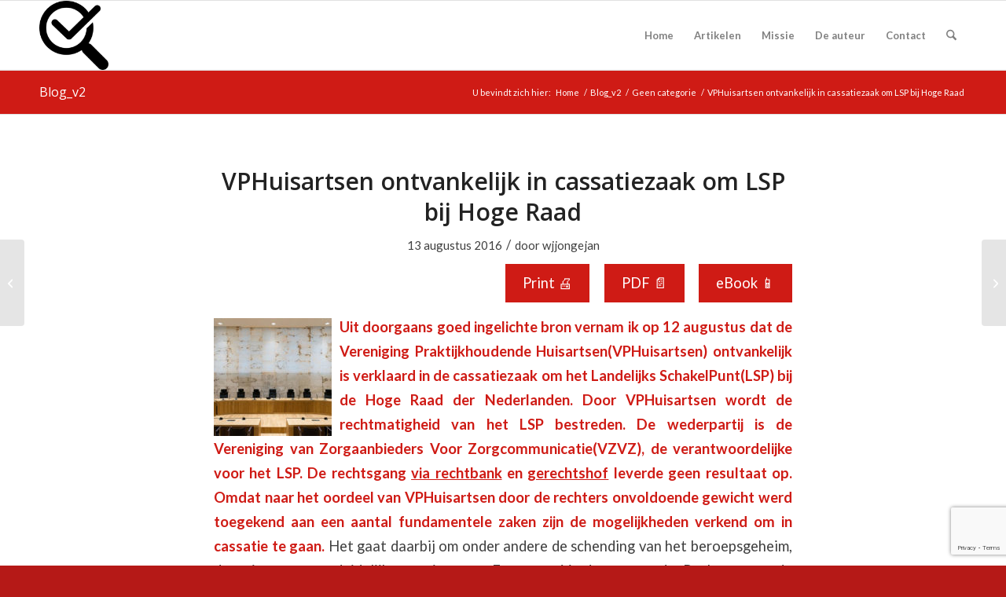

--- FILE ---
content_type: text/html; charset=UTF-8
request_url: https://zorgictzorgen.nl/vphuisartsen-ontvankelijk-in-cassatiezaak-om-lsp-bij-hoge-raad/
body_size: 22855
content:
<!DOCTYPE html><html lang="nl-NL" class="html_stretched responsive av-preloader-disabled  html_header_top html_logo_left html_main_nav_header html_menu_right html_slim html_header_sticky html_header_shrinking html_mobile_menu_phone html_header_searchicon html_content_align_center html_header_unstick_top_disabled html_header_stretch_disabled html_av-overlay-side html_av-overlay-side-classic html_av-submenu-noclone html_entry_id_1368 av-cookies-no-cookie-consent av-no-preview av-default-lightbox html_text_menu_active av-mobile-menu-switch-default"><head><meta charset="UTF-8" /><meta name="viewport" content="width=device-width, initial-scale=1"><meta name='robots' content='index, follow, max-image-preview:large, max-snippet:-1, max-video-preview:-1' /><link media="all" href="https://zorgictzorgen.nl/wp-content/cache/autoptimize/css/autoptimize_9549c3afd2edd98cd0a5e5c7f2de2975.css" rel="stylesheet"><title>VPHuisartsen ontvankelijk in cassatiezaak om LSP bij Hoge Raad - Zorg-ICT Zorgen</title><link rel="canonical" href="https://zorgictzorgen.nl/vphuisartsen-ontvankelijk-in-cassatiezaak-om-lsp-bij-hoge-raad/" /><meta property="og:locale" content="nl_NL" /><meta property="og:type" content="article" /><meta property="og:title" content="VPHuisartsen ontvankelijk in cassatiezaak om LSP bij Hoge Raad - Zorg-ICT Zorgen" /><meta property="og:description" content="VPHuisartsen ontvankelijk in cassatiezaak om LSP bij Hoge Raad. Door de ontvankelijkheidsverklaring van de advocaat-generaal van de Hoge Raad is de weg nu vrij om de fundamentele bezwaren tegen het LSP aan dit hoogste rechtscollege voor te leggen." /><meta property="og:url" content="https://zorgictzorgen.nl/vphuisartsen-ontvankelijk-in-cassatiezaak-om-lsp-bij-hoge-raad/" /><meta property="og:site_name" content="Zorg-ICT Zorgen" /><meta property="article:published_time" content="2016-08-13T12:21:42+00:00" /><meta property="article:modified_time" content="2016-08-21T10:32:30+00:00" /><meta property="og:image" content="https://zorgictzorgen.nl/wp-content/uploads/2016/08/Supreme_Court_of_the_Netherlands_The_Hague_04-150x150.jpg" /><meta name="author" content="wjjongejan" /><meta name="twitter:card" content="summary_large_image" /><meta name="twitter:creator" content="@ZorgICTZorgen" /><meta name="twitter:site" content="@ZorgICTZorgen" /><meta name="twitter:label1" content="Geschreven door" /><meta name="twitter:data1" content="wjjongejan" /><meta name="twitter:label2" content="Geschatte leestijd" /><meta name="twitter:data2" content="3 minuten" /> <script type="application/ld+json" class="yoast-schema-graph">{"@context":"https://schema.org","@graph":[{"@type":"Article","@id":"https://zorgictzorgen.nl/vphuisartsen-ontvankelijk-in-cassatiezaak-om-lsp-bij-hoge-raad/#article","isPartOf":{"@id":"https://zorgictzorgen.nl/vphuisartsen-ontvankelijk-in-cassatiezaak-om-lsp-bij-hoge-raad/"},"author":{"name":"wjjongejan","@id":"https://zorgictzorgen.nl/#/schema/person/6faaf037dc4eabecb0e10b673ba37db2"},"headline":"VPHuisartsen ontvankelijk in cassatiezaak om LSP bij Hoge Raad","datePublished":"2016-08-13T12:21:42+00:00","dateModified":"2016-08-21T10:32:30+00:00","mainEntityOfPage":{"@id":"https://zorgictzorgen.nl/vphuisartsen-ontvankelijk-in-cassatiezaak-om-lsp-bij-hoge-raad/"},"wordCount":623,"publisher":{"@id":"https://zorgictzorgen.nl/#/schema/person/6faaf037dc4eabecb0e10b673ba37db2"},"image":{"@id":"https://zorgictzorgen.nl/vphuisartsen-ontvankelijk-in-cassatiezaak-om-lsp-bij-hoge-raad/#primaryimage"},"thumbnailUrl":"https://zorgictzorgen.nl/wp-content/uploads/2016/08/Supreme_Court_of_the_Netherlands_The_Hague_04-150x150.jpg","keywords":["Hoge Raad","LSP","VPHuisartsen","VZVZ"],"articleSection":["Geen categorie"],"inLanguage":"nl-NL"},{"@type":"WebPage","@id":"https://zorgictzorgen.nl/vphuisartsen-ontvankelijk-in-cassatiezaak-om-lsp-bij-hoge-raad/","url":"https://zorgictzorgen.nl/vphuisartsen-ontvankelijk-in-cassatiezaak-om-lsp-bij-hoge-raad/","name":"VPHuisartsen ontvankelijk in cassatiezaak om LSP bij Hoge Raad - Zorg-ICT Zorgen","isPartOf":{"@id":"https://zorgictzorgen.nl/#website"},"primaryImageOfPage":{"@id":"https://zorgictzorgen.nl/vphuisartsen-ontvankelijk-in-cassatiezaak-om-lsp-bij-hoge-raad/#primaryimage"},"image":{"@id":"https://zorgictzorgen.nl/vphuisartsen-ontvankelijk-in-cassatiezaak-om-lsp-bij-hoge-raad/#primaryimage"},"thumbnailUrl":"https://zorgictzorgen.nl/wp-content/uploads/2016/08/Supreme_Court_of_the_Netherlands_The_Hague_04-150x150.jpg","datePublished":"2016-08-13T12:21:42+00:00","dateModified":"2016-08-21T10:32:30+00:00","breadcrumb":{"@id":"https://zorgictzorgen.nl/vphuisartsen-ontvankelijk-in-cassatiezaak-om-lsp-bij-hoge-raad/#breadcrumb"},"inLanguage":"nl-NL","potentialAction":[{"@type":"ReadAction","target":["https://zorgictzorgen.nl/vphuisartsen-ontvankelijk-in-cassatiezaak-om-lsp-bij-hoge-raad/"]}]},{"@type":"ImageObject","inLanguage":"nl-NL","@id":"https://zorgictzorgen.nl/vphuisartsen-ontvankelijk-in-cassatiezaak-om-lsp-bij-hoge-raad/#primaryimage","url":"https://zorgictzorgen.nl/wp-content/uploads/2016/08/Supreme_Court_of_the_Netherlands_The_Hague_04.jpg","contentUrl":"https://zorgictzorgen.nl/wp-content/uploads/2016/08/Supreme_Court_of_the_Netherlands_The_Hague_04.jpg","width":640,"height":427},{"@type":"BreadcrumbList","@id":"https://zorgictzorgen.nl/vphuisartsen-ontvankelijk-in-cassatiezaak-om-lsp-bij-hoge-raad/#breadcrumb","itemListElement":[{"@type":"ListItem","position":1,"name":"Home","item":"https://zorgictzorgen.nl/"},{"@type":"ListItem","position":2,"name":"VPHuisartsen ontvankelijk in cassatiezaak om LSP bij Hoge Raad"}]},{"@type":"WebSite","@id":"https://zorgictzorgen.nl/#website","url":"https://zorgictzorgen.nl/","name":"Zorg-ICT Zorgen","description":"Kritische blik op zorg-ICT","publisher":{"@id":"https://zorgictzorgen.nl/#/schema/person/6faaf037dc4eabecb0e10b673ba37db2"},"potentialAction":[{"@type":"SearchAction","target":{"@type":"EntryPoint","urlTemplate":"https://zorgictzorgen.nl/?s={search_term_string}"},"query-input":{"@type":"PropertyValueSpecification","valueRequired":true,"valueName":"search_term_string"}}],"inLanguage":"nl-NL"},{"@type":["Person","Organization"],"@id":"https://zorgictzorgen.nl/#/schema/person/6faaf037dc4eabecb0e10b673ba37db2","name":"wjjongejan","image":{"@type":"ImageObject","inLanguage":"nl-NL","@id":"https://zorgictzorgen.nl/#/schema/person/image/","url":"https://zorgictzorgen.nl/wp-content/uploads/2021/02/logo.png","contentUrl":"https://zorgictzorgen.nl/wp-content/uploads/2021/02/logo.png","width":512,"height":512,"caption":"wjjongejan"},"logo":{"@id":"https://zorgictzorgen.nl/#/schema/person/image/"},"description":"Op deze website worden ontwikkelingen op dit gebied van zorg-ICT en privacy kritisch gevolgd door Wim J. Jongejan, niet meer praktiserend huisarts. Met kennis van het zorgveld en automatisering in de zorg worden de ontwikkelingen rond de zorg-ICT in dit blog onder de loep genomen. Eén van de zaken die al langdurig gevolgd worden, is de communicatie van medische data van een burger via een centrale, landelijke computer, het Landelijke SchakelPunt(LSP). Deze website wil ook een plaats zijn waarop andere kritische zorgaanbieders artikelen kunnen plaatsen waarin ze hun zorgen uiten over de zorg-ICT. Een waakzame blik, een gezonde portie wantrouwen en een kritische pen zijn daarbij onmisbaar. Als een zeearend, vliegend, spiedend, soms toeslaand.","sameAs":["https://x.com/ZorgICTZorgen"],"url":"https://zorgictzorgen.nl/author/wjjongejan/"}]}</script> <link rel='dns-prefetch' href='//www.googletagmanager.com' /><link rel="alternate" type="application/rss+xml" title="Zorg-ICT Zorgen &raquo; feed" href="https://zorgictzorgen.nl/feed/" /><link rel="alternate" type="application/rss+xml" title="Zorg-ICT Zorgen &raquo; reacties feed" href="https://zorgictzorgen.nl/comments/feed/" /><link rel="alternate" title="oEmbed (JSON)" type="application/json+oembed" href="https://zorgictzorgen.nl/wp-json/oembed/1.0/embed?url=https%3A%2F%2Fzorgictzorgen.nl%2Fvphuisartsen-ontvankelijk-in-cassatiezaak-om-lsp-bij-hoge-raad%2F" /><link rel="alternate" title="oEmbed (XML)" type="text/xml+oembed" href="https://zorgictzorgen.nl/wp-json/oembed/1.0/embed?url=https%3A%2F%2Fzorgictzorgen.nl%2Fvphuisartsen-ontvankelijk-in-cassatiezaak-om-lsp-bij-hoge-raad%2F&#038;format=xml" />  <script src="//www.googletagmanager.com/gtag/js?id=G-WC7EJN1HMH"  data-cfasync="false" data-wpfc-render="false" type="text/javascript" async></script> <script data-cfasync="false" data-wpfc-render="false" type="text/javascript">var mi_version='9.11.1';var mi_track_user=true;var mi_no_track_reason='';var MonsterInsightsDefaultLocations={"page_location":"https:\/\/zorgictzorgen.nl\/vphuisartsen-ontvankelijk-in-cassatiezaak-om-lsp-bij-hoge-raad\/"};if(typeof MonsterInsightsPrivacyGuardFilter==='function'){var MonsterInsightsLocations=(typeof MonsterInsightsExcludeQuery==='object')?MonsterInsightsPrivacyGuardFilter(MonsterInsightsExcludeQuery):MonsterInsightsPrivacyGuardFilter(MonsterInsightsDefaultLocations);}else{var MonsterInsightsLocations=(typeof MonsterInsightsExcludeQuery==='object')?MonsterInsightsExcludeQuery:MonsterInsightsDefaultLocations;}
var disableStrs=['ga-disable-G-WC7EJN1HMH',];function __gtagTrackerIsOptedOut(){for(var index=0;index<disableStrs.length;index++){if(document.cookie.indexOf(disableStrs[index]+'=true')>-1){return true;}}
return false;}
if(__gtagTrackerIsOptedOut()){for(var index=0;index<disableStrs.length;index++){window[disableStrs[index]]=true;}}
function __gtagTrackerOptout(){for(var index=0;index<disableStrs.length;index++){document.cookie=disableStrs[index]+'=true; expires=Thu, 31 Dec 2099 23:59:59 UTC; path=/';window[disableStrs[index]]=true;}}
if('undefined'===typeof gaOptout){function gaOptout(){__gtagTrackerOptout();}}
window.dataLayer=window.dataLayer||[];window.MonsterInsightsDualTracker={helpers:{},trackers:{},};if(mi_track_user){function __gtagDataLayer(){dataLayer.push(arguments);}
function __gtagTracker(type,name,parameters){if(!parameters){parameters={};}
if(parameters.send_to){__gtagDataLayer.apply(null,arguments);return;}
if(type==='event'){parameters.send_to=monsterinsights_frontend.v4_id;var hookName=name;if(typeof parameters['event_category']!=='undefined'){hookName=parameters['event_category']+':'+name;}
if(typeof MonsterInsightsDualTracker.trackers[hookName]!=='undefined'){MonsterInsightsDualTracker.trackers[hookName](parameters);}else{__gtagDataLayer('event',name,parameters);}}else{__gtagDataLayer.apply(null,arguments);}}
__gtagTracker('js',new Date());__gtagTracker('set',{'developer_id.dZGIzZG':true,});if(MonsterInsightsLocations.page_location){__gtagTracker('set',MonsterInsightsLocations);}
__gtagTracker('config','G-WC7EJN1HMH',{"forceSSL":"true","anonymize_ip":"true"});window.gtag=__gtagTracker;(function(){var noopfn=function(){return null;};var newtracker=function(){return new Tracker();};var Tracker=function(){return null;};var p=Tracker.prototype;p.get=noopfn;p.set=noopfn;p.send=function(){var args=Array.prototype.slice.call(arguments);args.unshift('send');__gaTracker.apply(null,args);};var __gaTracker=function(){var len=arguments.length;if(len===0){return;}
var f=arguments[len-1];if(typeof f!=='object'||f===null||typeof f.hitCallback!=='function'){if('send'===arguments[0]){var hitConverted,hitObject=false,action;if('event'===arguments[1]){if('undefined'!==typeof arguments[3]){hitObject={'eventAction':arguments[3],'eventCategory':arguments[2],'eventLabel':arguments[4],'value':arguments[5]?arguments[5]:1,}}}
if('pageview'===arguments[1]){if('undefined'!==typeof arguments[2]){hitObject={'eventAction':'page_view','page_path':arguments[2],}}}
if(typeof arguments[2]==='object'){hitObject=arguments[2];}
if(typeof arguments[5]==='object'){Object.assign(hitObject,arguments[5]);}
if('undefined'!==typeof arguments[1].hitType){hitObject=arguments[1];if('pageview'===hitObject.hitType){hitObject.eventAction='page_view';}}
if(hitObject){action='timing'===arguments[1].hitType?'timing_complete':hitObject.eventAction;hitConverted=mapArgs(hitObject);__gtagTracker('event',action,hitConverted);}}
return;}
function mapArgs(args){var arg,hit={};var gaMap={'eventCategory':'event_category','eventAction':'event_action','eventLabel':'event_label','eventValue':'event_value','nonInteraction':'non_interaction','timingCategory':'event_category','timingVar':'name','timingValue':'value','timingLabel':'event_label','page':'page_path','location':'page_location','title':'page_title','referrer':'page_referrer',};for(arg in args){if(!(!args.hasOwnProperty(arg)||!gaMap.hasOwnProperty(arg))){hit[gaMap[arg]]=args[arg];}else{hit[arg]=args[arg];}}
return hit;}
try{f.hitCallback();}catch(ex){}};__gaTracker.create=newtracker;__gaTracker.getByName=newtracker;__gaTracker.getAll=function(){return[];};__gaTracker.remove=noopfn;__gaTracker.loaded=true;window['__gaTracker']=__gaTracker;})();}else{console.log("");(function(){function __gtagTracker(){return null;}
window['__gtagTracker']=__gtagTracker;window['gtag']=__gtagTracker;})();}</script>  
 <script defer src="[data-uri]"></script> <style id='wp-img-auto-sizes-contain-inline-css' type='text/css'>img:is([sizes=auto i],[sizes^="auto," i]){contain-intrinsic-size:3000px 1500px}</style><style id='wp-block-library-inline-css' type='text/css'>:root{--wp-block-synced-color:#7a00df;--wp-block-synced-color--rgb:122,0,223;--wp-bound-block-color:var(--wp-block-synced-color);--wp-editor-canvas-background:#ddd;--wp-admin-theme-color:#007cba;--wp-admin-theme-color--rgb:0,124,186;--wp-admin-theme-color-darker-10:#006ba1;--wp-admin-theme-color-darker-10--rgb:0,107,160.5;--wp-admin-theme-color-darker-20:#005a87;--wp-admin-theme-color-darker-20--rgb:0,90,135;--wp-admin-border-width-focus:2px}@media (min-resolution:192dpi){:root{--wp-admin-border-width-focus:1.5px}}.wp-element-button{cursor:pointer}:root .has-very-light-gray-background-color{background-color:#eee}:root .has-very-dark-gray-background-color{background-color:#313131}:root .has-very-light-gray-color{color:#eee}:root .has-very-dark-gray-color{color:#313131}:root .has-vivid-green-cyan-to-vivid-cyan-blue-gradient-background{background:linear-gradient(135deg,#00d084,#0693e3)}:root .has-purple-crush-gradient-background{background:linear-gradient(135deg,#34e2e4,#4721fb 50%,#ab1dfe)}:root .has-hazy-dawn-gradient-background{background:linear-gradient(135deg,#faaca8,#dad0ec)}:root .has-subdued-olive-gradient-background{background:linear-gradient(135deg,#fafae1,#67a671)}:root .has-atomic-cream-gradient-background{background:linear-gradient(135deg,#fdd79a,#004a59)}:root .has-nightshade-gradient-background{background:linear-gradient(135deg,#330968,#31cdcf)}:root .has-midnight-gradient-background{background:linear-gradient(135deg,#020381,#2874fc)}:root{--wp--preset--font-size--normal:16px;--wp--preset--font-size--huge:42px}.has-regular-font-size{font-size:1em}.has-larger-font-size{font-size:2.625em}.has-normal-font-size{font-size:var(--wp--preset--font-size--normal)}.has-huge-font-size{font-size:var(--wp--preset--font-size--huge)}.has-text-align-center{text-align:center}.has-text-align-left{text-align:left}.has-text-align-right{text-align:right}.has-fit-text{white-space:nowrap!important}#end-resizable-editor-section{display:none}.aligncenter{clear:both}.items-justified-left{justify-content:flex-start}.items-justified-center{justify-content:center}.items-justified-right{justify-content:flex-end}.items-justified-space-between{justify-content:space-between}.screen-reader-text{border:0;clip-path:inset(50%);height:1px;margin:-1px;overflow:hidden;padding:0;position:absolute;width:1px;word-wrap:normal!important}.screen-reader-text:focus{background-color:#ddd;clip-path:none;color:#444;display:block;font-size:1em;height:auto;left:5px;line-height:normal;padding:15px 23px 14px;text-decoration:none;top:5px;width:auto;z-index:100000}html :where(.has-border-color){border-style:solid}html :where([style*=border-top-color]){border-top-style:solid}html :where([style*=border-right-color]){border-right-style:solid}html :where([style*=border-bottom-color]){border-bottom-style:solid}html :where([style*=border-left-color]){border-left-style:solid}html :where([style*=border-width]){border-style:solid}html :where([style*=border-top-width]){border-top-style:solid}html :where([style*=border-right-width]){border-right-style:solid}html :where([style*=border-bottom-width]){border-bottom-style:solid}html :where([style*=border-left-width]){border-left-style:solid}html :where(img[class*=wp-image-]){height:auto;max-width:100%}:where(figure){margin:0 0 1em}html :where(.is-position-sticky){--wp-admin--admin-bar--position-offset:var(--wp-admin--admin-bar--height,0px)}@media screen and (max-width:600px){html :where(.is-position-sticky){--wp-admin--admin-bar--position-offset:0px}}</style><style id='global-styles-inline-css' type='text/css'>:root{--wp--preset--aspect-ratio--square:1;--wp--preset--aspect-ratio--4-3:4/3;--wp--preset--aspect-ratio--3-4:3/4;--wp--preset--aspect-ratio--3-2:3/2;--wp--preset--aspect-ratio--2-3:2/3;--wp--preset--aspect-ratio--16-9:16/9;--wp--preset--aspect-ratio--9-16:9/16;--wp--preset--color--black:#000;--wp--preset--color--cyan-bluish-gray:#abb8c3;--wp--preset--color--white:#fff;--wp--preset--color--pale-pink:#f78da7;--wp--preset--color--vivid-red:#cf2e2e;--wp--preset--color--luminous-vivid-orange:#ff6900;--wp--preset--color--luminous-vivid-amber:#fcb900;--wp--preset--color--light-green-cyan:#7bdcb5;--wp--preset--color--vivid-green-cyan:#00d084;--wp--preset--color--pale-cyan-blue:#8ed1fc;--wp--preset--color--vivid-cyan-blue:#0693e3;--wp--preset--color--vivid-purple:#9b51e0;--wp--preset--color--metallic-red:#b02b2c;--wp--preset--color--maximum-yellow-red:#edae44;--wp--preset--color--yellow-sun:#ee2;--wp--preset--color--palm-leaf:#83a846;--wp--preset--color--aero:#7bb0e7;--wp--preset--color--old-lavender:#745f7e;--wp--preset--color--steel-teal:#5f8789;--wp--preset--color--raspberry-pink:#d65799;--wp--preset--color--medium-turquoise:#4ecac2;--wp--preset--gradient--vivid-cyan-blue-to-vivid-purple:linear-gradient(135deg,#0693e3 0%,#9b51e0 100%);--wp--preset--gradient--light-green-cyan-to-vivid-green-cyan:linear-gradient(135deg,#7adcb4 0%,#00d082 100%);--wp--preset--gradient--luminous-vivid-amber-to-luminous-vivid-orange:linear-gradient(135deg,#fcb900 0%,#ff6900 100%);--wp--preset--gradient--luminous-vivid-orange-to-vivid-red:linear-gradient(135deg,#ff6900 0%,#cf2e2e 100%);--wp--preset--gradient--very-light-gray-to-cyan-bluish-gray:linear-gradient(135deg,#eee 0%,#a9b8c3 100%);--wp--preset--gradient--cool-to-warm-spectrum:linear-gradient(135deg,#4aeadc 0%,#9778d1 20%,#cf2aba 40%,#ee2c82 60%,#fb6962 80%,#fef84c 100%);--wp--preset--gradient--blush-light-purple:linear-gradient(135deg,#ffceec 0%,#9896f0 100%);--wp--preset--gradient--blush-bordeaux:linear-gradient(135deg,#fecda5 0%,#fe2d2d 50%,#6b003e 100%);--wp--preset--gradient--luminous-dusk:linear-gradient(135deg,#ffcb70 0%,#c751c0 50%,#4158d0 100%);--wp--preset--gradient--pale-ocean:linear-gradient(135deg,#fff5cb 0%,#b6e3d4 50%,#33a7b5 100%);--wp--preset--gradient--electric-grass:linear-gradient(135deg,#caf880 0%,#71ce7e 100%);--wp--preset--gradient--midnight:linear-gradient(135deg,#020381 0%,#2874fc 100%);--wp--preset--font-size--small:1rem;--wp--preset--font-size--medium:1.125rem;--wp--preset--font-size--large:1.75rem;--wp--preset--font-size--x-large:clamp(1.75rem, 3vw, 2.25rem);--wp--preset--spacing--20:.44rem;--wp--preset--spacing--30:.67rem;--wp--preset--spacing--40:1rem;--wp--preset--spacing--50:1.5rem;--wp--preset--spacing--60:2.25rem;--wp--preset--spacing--70:3.38rem;--wp--preset--spacing--80:5.06rem;--wp--preset--shadow--natural:6px 6px 9px rgba(0,0,0,.2);--wp--preset--shadow--deep:12px 12px 50px rgba(0,0,0,.4);--wp--preset--shadow--sharp:6px 6px 0px rgba(0,0,0,.2);--wp--preset--shadow--outlined:6px 6px 0px -3px #fff,6px 6px #000;--wp--preset--shadow--crisp:6px 6px 0px #000}:root{--wp--style--global--content-size:800px;--wp--style--global--wide-size:1130px}:where(body){margin:0}.wp-site-blocks>.alignleft{float:left;margin-right:2em}.wp-site-blocks>.alignright{float:right;margin-left:2em}.wp-site-blocks>.aligncenter{justify-content:center;margin-left:auto;margin-right:auto}:where(.is-layout-flex){gap:.5em}:where(.is-layout-grid){gap:.5em}.is-layout-flow>.alignleft{float:left;margin-inline-start:0;margin-inline-end:2em}.is-layout-flow>.alignright{float:right;margin-inline-start:2em;margin-inline-end:0}.is-layout-flow>.aligncenter{margin-left:auto !important;margin-right:auto !important}.is-layout-constrained>.alignleft{float:left;margin-inline-start:0;margin-inline-end:2em}.is-layout-constrained>.alignright{float:right;margin-inline-start:2em;margin-inline-end:0}.is-layout-constrained>.aligncenter{margin-left:auto !important;margin-right:auto !important}.is-layout-constrained>:where(:not(.alignleft):not(.alignright):not(.alignfull)){max-width:var(--wp--style--global--content-size);margin-left:auto !important;margin-right:auto !important}.is-layout-constrained>.alignwide{max-width:var(--wp--style--global--wide-size)}body .is-layout-flex{display:flex}.is-layout-flex{flex-wrap:wrap;align-items:center}.is-layout-flex>:is(*,div){margin:0}body .is-layout-grid{display:grid}.is-layout-grid>:is(*,div){margin:0}body{padding-top:0;padding-right:0;padding-bottom:0;padding-left:0}a:where(:not(.wp-element-button)){text-decoration:underline}:root :where(.wp-element-button,.wp-block-button__link){background-color:#32373c;border-width:0;color:#fff;font-family:inherit;font-size:inherit;font-style:inherit;font-weight:inherit;letter-spacing:inherit;line-height:inherit;padding-top:calc(0.667em + 2px);padding-right:calc(1.333em + 2px);padding-bottom:calc(0.667em + 2px);padding-left:calc(1.333em + 2px);text-decoration:none;text-transform:inherit}.has-black-color{color:var(--wp--preset--color--black) !important}.has-cyan-bluish-gray-color{color:var(--wp--preset--color--cyan-bluish-gray) !important}.has-white-color{color:var(--wp--preset--color--white) !important}.has-pale-pink-color{color:var(--wp--preset--color--pale-pink) !important}.has-vivid-red-color{color:var(--wp--preset--color--vivid-red) !important}.has-luminous-vivid-orange-color{color:var(--wp--preset--color--luminous-vivid-orange) !important}.has-luminous-vivid-amber-color{color:var(--wp--preset--color--luminous-vivid-amber) !important}.has-light-green-cyan-color{color:var(--wp--preset--color--light-green-cyan) !important}.has-vivid-green-cyan-color{color:var(--wp--preset--color--vivid-green-cyan) !important}.has-pale-cyan-blue-color{color:var(--wp--preset--color--pale-cyan-blue) !important}.has-vivid-cyan-blue-color{color:var(--wp--preset--color--vivid-cyan-blue) !important}.has-vivid-purple-color{color:var(--wp--preset--color--vivid-purple) !important}.has-metallic-red-color{color:var(--wp--preset--color--metallic-red) !important}.has-maximum-yellow-red-color{color:var(--wp--preset--color--maximum-yellow-red) !important}.has-yellow-sun-color{color:var(--wp--preset--color--yellow-sun) !important}.has-palm-leaf-color{color:var(--wp--preset--color--palm-leaf) !important}.has-aero-color{color:var(--wp--preset--color--aero) !important}.has-old-lavender-color{color:var(--wp--preset--color--old-lavender) !important}.has-steel-teal-color{color:var(--wp--preset--color--steel-teal) !important}.has-raspberry-pink-color{color:var(--wp--preset--color--raspberry-pink) !important}.has-medium-turquoise-color{color:var(--wp--preset--color--medium-turquoise) !important}.has-black-background-color{background-color:var(--wp--preset--color--black) !important}.has-cyan-bluish-gray-background-color{background-color:var(--wp--preset--color--cyan-bluish-gray) !important}.has-white-background-color{background-color:var(--wp--preset--color--white) !important}.has-pale-pink-background-color{background-color:var(--wp--preset--color--pale-pink) !important}.has-vivid-red-background-color{background-color:var(--wp--preset--color--vivid-red) !important}.has-luminous-vivid-orange-background-color{background-color:var(--wp--preset--color--luminous-vivid-orange) !important}.has-luminous-vivid-amber-background-color{background-color:var(--wp--preset--color--luminous-vivid-amber) !important}.has-light-green-cyan-background-color{background-color:var(--wp--preset--color--light-green-cyan) !important}.has-vivid-green-cyan-background-color{background-color:var(--wp--preset--color--vivid-green-cyan) !important}.has-pale-cyan-blue-background-color{background-color:var(--wp--preset--color--pale-cyan-blue) !important}.has-vivid-cyan-blue-background-color{background-color:var(--wp--preset--color--vivid-cyan-blue) !important}.has-vivid-purple-background-color{background-color:var(--wp--preset--color--vivid-purple) !important}.has-metallic-red-background-color{background-color:var(--wp--preset--color--metallic-red) !important}.has-maximum-yellow-red-background-color{background-color:var(--wp--preset--color--maximum-yellow-red) !important}.has-yellow-sun-background-color{background-color:var(--wp--preset--color--yellow-sun) !important}.has-palm-leaf-background-color{background-color:var(--wp--preset--color--palm-leaf) !important}.has-aero-background-color{background-color:var(--wp--preset--color--aero) !important}.has-old-lavender-background-color{background-color:var(--wp--preset--color--old-lavender) !important}.has-steel-teal-background-color{background-color:var(--wp--preset--color--steel-teal) !important}.has-raspberry-pink-background-color{background-color:var(--wp--preset--color--raspberry-pink) !important}.has-medium-turquoise-background-color{background-color:var(--wp--preset--color--medium-turquoise) !important}.has-black-border-color{border-color:var(--wp--preset--color--black) !important}.has-cyan-bluish-gray-border-color{border-color:var(--wp--preset--color--cyan-bluish-gray) !important}.has-white-border-color{border-color:var(--wp--preset--color--white) !important}.has-pale-pink-border-color{border-color:var(--wp--preset--color--pale-pink) !important}.has-vivid-red-border-color{border-color:var(--wp--preset--color--vivid-red) !important}.has-luminous-vivid-orange-border-color{border-color:var(--wp--preset--color--luminous-vivid-orange) !important}.has-luminous-vivid-amber-border-color{border-color:var(--wp--preset--color--luminous-vivid-amber) !important}.has-light-green-cyan-border-color{border-color:var(--wp--preset--color--light-green-cyan) !important}.has-vivid-green-cyan-border-color{border-color:var(--wp--preset--color--vivid-green-cyan) !important}.has-pale-cyan-blue-border-color{border-color:var(--wp--preset--color--pale-cyan-blue) !important}.has-vivid-cyan-blue-border-color{border-color:var(--wp--preset--color--vivid-cyan-blue) !important}.has-vivid-purple-border-color{border-color:var(--wp--preset--color--vivid-purple) !important}.has-metallic-red-border-color{border-color:var(--wp--preset--color--metallic-red) !important}.has-maximum-yellow-red-border-color{border-color:var(--wp--preset--color--maximum-yellow-red) !important}.has-yellow-sun-border-color{border-color:var(--wp--preset--color--yellow-sun) !important}.has-palm-leaf-border-color{border-color:var(--wp--preset--color--palm-leaf) !important}.has-aero-border-color{border-color:var(--wp--preset--color--aero) !important}.has-old-lavender-border-color{border-color:var(--wp--preset--color--old-lavender) !important}.has-steel-teal-border-color{border-color:var(--wp--preset--color--steel-teal) !important}.has-raspberry-pink-border-color{border-color:var(--wp--preset--color--raspberry-pink) !important}.has-medium-turquoise-border-color{border-color:var(--wp--preset--color--medium-turquoise) !important}.has-vivid-cyan-blue-to-vivid-purple-gradient-background{background:var(--wp--preset--gradient--vivid-cyan-blue-to-vivid-purple) !important}.has-light-green-cyan-to-vivid-green-cyan-gradient-background{background:var(--wp--preset--gradient--light-green-cyan-to-vivid-green-cyan) !important}.has-luminous-vivid-amber-to-luminous-vivid-orange-gradient-background{background:var(--wp--preset--gradient--luminous-vivid-amber-to-luminous-vivid-orange) !important}.has-luminous-vivid-orange-to-vivid-red-gradient-background{background:var(--wp--preset--gradient--luminous-vivid-orange-to-vivid-red) !important}.has-very-light-gray-to-cyan-bluish-gray-gradient-background{background:var(--wp--preset--gradient--very-light-gray-to-cyan-bluish-gray) !important}.has-cool-to-warm-spectrum-gradient-background{background:var(--wp--preset--gradient--cool-to-warm-spectrum) !important}.has-blush-light-purple-gradient-background{background:var(--wp--preset--gradient--blush-light-purple) !important}.has-blush-bordeaux-gradient-background{background:var(--wp--preset--gradient--blush-bordeaux) !important}.has-luminous-dusk-gradient-background{background:var(--wp--preset--gradient--luminous-dusk) !important}.has-pale-ocean-gradient-background{background:var(--wp--preset--gradient--pale-ocean) !important}.has-electric-grass-gradient-background{background:var(--wp--preset--gradient--electric-grass) !important}.has-midnight-gradient-background{background:var(--wp--preset--gradient--midnight) !important}.has-small-font-size{font-size:var(--wp--preset--font-size--small) !important}.has-medium-font-size{font-size:var(--wp--preset--font-size--medium) !important}.has-large-font-size{font-size:var(--wp--preset--font-size--large) !important}.has-x-large-font-size{font-size:var(--wp--preset--font-size--x-large) !important}</style><link rel='stylesheet' id='avia-merged-styles-css' href='https://zorgictzorgen.nl/wp-content/cache/autoptimize/css/autoptimize_single_43ca428d2f4b581d00639c984c38ff3a.css' type='text/css' media='all' /> <script defer type="text/javascript" src="https://zorgictzorgen.nl/wp-content/plugins/google-analytics-for-wordpress/assets/js/frontend-gtag.min.js?ver=9.11.1" id="monsterinsights-frontend-script-js" data-wp-strategy="async"></script> <script data-cfasync="false" data-wpfc-render="false" type="text/javascript" id='monsterinsights-frontend-script-js-extra'>var monsterinsights_frontend={"js_events_tracking":"true","download_extensions":"doc,pdf,ppt,zip,xls,docx,pptx,xlsx","inbound_paths":"[]","home_url":"https:\/\/zorgictzorgen.nl","hash_tracking":"false","v4_id":"G-WC7EJN1HMH"};</script> 
 <script defer type="text/javascript" src="https://www.googletagmanager.com/gtag/js?id=G-NSY3B7HEGZ" id="google_gtagjs-js"></script> <script defer id="google_gtagjs-js-after" src="[data-uri]"></script> <script defer type="text/javascript" src="https://zorgictzorgen.nl/wp-content/cache/autoptimize/js/autoptimize_single_8cd621215b123cb5aa10b5215ba12bc3.js" id="avia-head-scripts-js"></script> <link rel="https://api.w.org/" href="https://zorgictzorgen.nl/wp-json/" /><link rel="alternate" title="JSON" type="application/json" href="https://zorgictzorgen.nl/wp-json/wp/v2/posts/1368" /><link rel="EditURI" type="application/rsd+xml" title="RSD" href="https://zorgictzorgen.nl/xmlrpc.php?rsd" /><meta name="generator" content="WordPress 6.9" /><link rel='shortlink' href='https://zorgictzorgen.nl/?p=1368' /><meta name="generator" content="Site Kit by Google 1.171.0" /><script type="text/javascript">(function(url){if(/(?:Chrome\/26\.0\.1410\.63 Safari\/537\.31|WordfenceTestMonBot)/.test(navigator.userAgent)){return;}
var addEvent=function(evt,handler){if(window.addEventListener){document.addEventListener(evt,handler,false);}else if(window.attachEvent){document.attachEvent('on'+evt,handler);}};var removeEvent=function(evt,handler){if(window.removeEventListener){document.removeEventListener(evt,handler,false);}else if(window.detachEvent){document.detachEvent('on'+evt,handler);}};var evts='contextmenu dblclick drag dragend dragenter dragleave dragover dragstart drop keydown keypress keyup mousedown mousemove mouseout mouseover mouseup mousewheel scroll'.split(' ');var logHuman=function(){if(window.wfLogHumanRan){return;}
window.wfLogHumanRan=true;var wfscr=document.createElement('script');wfscr.type='text/javascript';wfscr.async=true;wfscr.src=url+'&r='+Math.random();(document.getElementsByTagName('head')[0]||document.getElementsByTagName('body')[0]).appendChild(wfscr);for(var i=0;i<evts.length;i++){removeEvent(evts[i],logHuman);}};for(var i=0;i<evts.length;i++){addEvent(evts[i],logHuman);}})('//zorgictzorgen.nl/?wordfence_lh=1&hid=36C57D2CCC2C6B9125B33AE524F1FBD2');</script> <link rel="icon" href="https://zorgictzorgen.nl/wp-content/uploads/2021/02/logo-300x300.png" type="image/png"> <!--[if lt IE 9]><script src="https://zorgictzorgen.nl/wp-content/themes/enfold/js/html5shiv.js"></script><![endif]--><link rel="profile" href="https://gmpg.org/xfn/11" /><link rel="alternate" type="application/rss+xml" title="Zorg-ICT Zorgen RSS2 Feed" href="https://zorgictzorgen.nl/feed/" /><link rel="pingback" href="https://zorgictzorgen.nl/xmlrpc.php" /><style type="text/css">.recentcomments a{display:inline !important;padding:0 !important;margin:0 !important}</style> <script defer src="[data-uri]"></script><style type="text/css">@font-face{font-family:'entypo-fontello-enfold';font-weight:400;font-style:normal;font-display:auto;src:url('https://zorgictzorgen.nl/wp-content/themes/enfold/config-templatebuilder/avia-template-builder/assets/fonts/entypo-fontello-enfold/entypo-fontello-enfold.woff2') format('woff2'),url('https://zorgictzorgen.nl/wp-content/themes/enfold/config-templatebuilder/avia-template-builder/assets/fonts/entypo-fontello-enfold/entypo-fontello-enfold.woff') format('woff'),url('https://zorgictzorgen.nl/wp-content/themes/enfold/config-templatebuilder/avia-template-builder/assets/fonts/entypo-fontello-enfold/entypo-fontello-enfold.ttf') format('truetype'),url('https://zorgictzorgen.nl/wp-content/themes/enfold/config-templatebuilder/avia-template-builder/assets/fonts/entypo-fontello-enfold/entypo-fontello-enfold.svg#entypo-fontello-enfold') format('svg'),url('https://zorgictzorgen.nl/wp-content/themes/enfold/config-templatebuilder/avia-template-builder/assets/fonts/entypo-fontello-enfold/entypo-fontello-enfold.eot'),url('https://zorgictzorgen.nl/wp-content/themes/enfold/config-templatebuilder/avia-template-builder/assets/fonts/entypo-fontello-enfold/entypo-fontello-enfold.eot?#iefix') format('embedded-opentype')}#top .avia-font-entypo-fontello-enfold,body .avia-font-entypo-fontello-enfold,html body [data-av_iconfont='entypo-fontello-enfold']:before{font-family:'entypo-fontello-enfold'}@font-face{font-family:'entypo-fontello';font-weight:400;font-style:normal;font-display:auto;src:url('https://zorgictzorgen.nl/wp-content/themes/enfold/config-templatebuilder/avia-template-builder/assets/fonts/entypo-fontello/entypo-fontello.woff2') format('woff2'),url('https://zorgictzorgen.nl/wp-content/themes/enfold/config-templatebuilder/avia-template-builder/assets/fonts/entypo-fontello/entypo-fontello.woff') format('woff'),url('https://zorgictzorgen.nl/wp-content/themes/enfold/config-templatebuilder/avia-template-builder/assets/fonts/entypo-fontello/entypo-fontello.ttf') format('truetype'),url('https://zorgictzorgen.nl/wp-content/themes/enfold/config-templatebuilder/avia-template-builder/assets/fonts/entypo-fontello/entypo-fontello.svg#entypo-fontello') format('svg'),url('https://zorgictzorgen.nl/wp-content/themes/enfold/config-templatebuilder/avia-template-builder/assets/fonts/entypo-fontello/entypo-fontello.eot'),url('https://zorgictzorgen.nl/wp-content/themes/enfold/config-templatebuilder/avia-template-builder/assets/fonts/entypo-fontello/entypo-fontello.eot?#iefix') format('embedded-opentype')}#top .avia-font-entypo-fontello,body .avia-font-entypo-fontello,html body [data-av_iconfont='entypo-fontello']:before{font-family:'entypo-fontello'}</style></head><body id="top" class="wp-singular post-template-default single single-post postid-1368 single-format-standard wp-theme-enfold stretched rtl_columns av-curtain-numeric open_sans lato  post-type-post category-geen-categorie post_tag-hoge-raad post_tag-lsp post_tag-vphuisartsen post_tag-vzvz avia-responsive-images-support" itemscope="itemscope" itemtype="https://schema.org/WebPage" ><div id='wrap_all'><header id='header' class='all_colors header_color light_bg_color  av_header_top av_logo_left av_main_nav_header av_menu_right av_slim av_header_sticky av_header_shrinking av_header_stretch_disabled av_mobile_menu_phone av_header_searchicon av_header_unstick_top_disabled av_bottom_nav_disabled  av_header_border_disabled'  data-av_shrink_factor='50' role="banner" itemscope="itemscope" itemtype="https://schema.org/WPHeader" ><div  id='header_main' class='container_wrap container_wrap_logo'><div class='container av-logo-container'><div class='inner-container'><span class='logo avia-standard-logo'><a href='https://zorgictzorgen.nl/' class='' aria-label='Zorg-ICT Zorgen' ><img src="https://zorgictzorgen.nl/wp-content/uploads/2021/02/logo-300x300.png" height="100" width="300" alt='Zorg-ICT Zorgen' title='' /></a></span><nav class='main_menu' data-selectname='Selecteer een pagina'  role="navigation" itemscope="itemscope" itemtype="https://schema.org/SiteNavigationElement" ><div class="avia-menu av-main-nav-wrap"><ul role="menu" class="menu av-main-nav" id="avia-menu"><li role="menuitem" id="menu-item-362" class="menu-item menu-item-type-custom menu-item-object-custom menu-item-home menu-item-top-level menu-item-top-level-1"><a href="https://zorgictzorgen.nl" itemprop="url" tabindex="0"><span class="avia-bullet"></span><span class="avia-menu-text">Home</span><span class="avia-menu-fx"><span class="avia-arrow-wrap"><span class="avia-arrow"></span></span></span></a></li><li role="menuitem" id="menu-item-5723" class="menu-item menu-item-type-post_type menu-item-object-page menu-item-top-level menu-item-top-level-2"><a href="https://zorgictzorgen.nl/blogs/" itemprop="url" tabindex="0"><span class="avia-bullet"></span><span class="avia-menu-text">Artikelen</span><span class="avia-menu-fx"><span class="avia-arrow-wrap"><span class="avia-arrow"></span></span></span></a></li><li role="menuitem" id="menu-item-205" class="menu-item menu-item-type-post_type menu-item-object-page menu-item-top-level menu-item-top-level-3"><a href="https://zorgictzorgen.nl/missie-zorg-ict-en-privacy/" itemprop="url" tabindex="0"><span class="avia-bullet"></span><span class="avia-menu-text">Missie</span><span class="avia-menu-fx"><span class="avia-arrow-wrap"><span class="avia-arrow"></span></span></span></a></li><li role="menuitem" id="menu-item-207" class="menu-item menu-item-type-post_type menu-item-object-page menu-item-top-level menu-item-top-level-4"><a href="https://zorgictzorgen.nl/de-auteur/" itemprop="url" tabindex="0"><span class="avia-bullet"></span><span class="avia-menu-text">De auteur</span><span class="avia-menu-fx"><span class="avia-arrow-wrap"><span class="avia-arrow"></span></span></span></a></li><li role="menuitem" id="menu-item-208" class="menu-item menu-item-type-post_type menu-item-object-page menu-item-top-level menu-item-top-level-5"><a href="https://zorgictzorgen.nl/contact/" itemprop="url" tabindex="0"><span class="avia-bullet"></span><span class="avia-menu-text">Contact</span><span class="avia-menu-fx"><span class="avia-arrow-wrap"><span class="avia-arrow"></span></span></span></a></li><li id="menu-item-search" class="noMobile menu-item menu-item-search-dropdown menu-item-avia-special" role="menuitem"><a class="avia-svg-icon avia-font-svg_entypo-fontello" aria-label="Zoek" href="?s=" rel="nofollow" title="Klik om het zoekinvoerveld te openen" data-avia-search-tooltip="
&lt;search&gt;
 &lt;form role=&quot;search&quot; action=&quot;https://zorgictzorgen.nl/&quot; id=&quot;searchform&quot; method=&quot;get&quot; class=&quot;&quot;&gt;
 &lt;div&gt;
&lt;span class=&#039;av_searchform_search avia-svg-icon avia-font-svg_entypo-fontello&#039; data-av_svg_icon=&#039;search&#039; data-av_iconset=&#039;svg_entypo-fontello&#039;&gt;&lt;svg version=&quot;1.1&quot; xmlns=&quot;http://www.w3.org/2000/svg&quot; width=&quot;25&quot; height=&quot;32&quot; viewBox=&quot;0 0 25 32&quot; preserveAspectRatio=&quot;xMidYMid meet&quot; aria-labelledby=&#039;av-svg-title-1&#039; aria-describedby=&#039;av-svg-desc-1&#039; role=&quot;graphics-symbol&quot; aria-hidden=&quot;true&quot;&gt;
&lt;title id=&#039;av-svg-title-1&#039;&gt;Search&lt;/title&gt;
&lt;desc id=&#039;av-svg-desc-1&#039;&gt;Search&lt;/desc&gt;
&lt;path d=&quot;M24.704 24.704q0.96 1.088 0.192 1.984l-1.472 1.472q-1.152 1.024-2.176 0l-6.080-6.080q-2.368 1.344-4.992 1.344-4.096 0-7.136-3.040t-3.040-7.136 2.88-7.008 6.976-2.912 7.168 3.040 3.072 7.136q0 2.816-1.472 5.184zM3.008 13.248q0 2.816 2.176 4.992t4.992 2.176 4.832-2.016 2.016-4.896q0-2.816-2.176-4.96t-4.992-2.144-4.832 2.016-2.016 4.832z&quot;&gt;&lt;/path&gt;
&lt;/svg&gt;&lt;/span&gt;			&lt;input type=&quot;submit&quot; value=&quot;&quot; id=&quot;searchsubmit&quot; class=&quot;button&quot; title=&quot;Voer ten minste 3 tekens in om zoekresultaten in een vervolgkeuzelijst weer te geven of klik om naar de pagina met zoekresultaten te gaan om alle resultaten weer te geven&quot; /&gt;
 &lt;input type=&quot;search&quot; id=&quot;s&quot; name=&quot;s&quot; value=&quot;&quot; aria-label=&#039;Zoek&#039; placeholder=&#039;Zoek&#039; required /&gt;
 &lt;/div&gt;
 &lt;/form&gt;
&lt;/search&gt;
" data-av_svg_icon='search' data-av_iconset='svg_entypo-fontello'><svg version="1.1" xmlns="http://www.w3.org/2000/svg" width="25" height="32" viewBox="0 0 25 32" preserveAspectRatio="xMidYMid meet" aria-labelledby='av-svg-title-2' aria-describedby='av-svg-desc-2' role="graphics-symbol" aria-hidden="true"><title id='av-svg-title-2'>Klik om het zoekinvoerveld te openen</title> <desc id='av-svg-desc-2'>Klik om het zoekinvoerveld te openen</desc> <path d="M24.704 24.704q0.96 1.088 0.192 1.984l-1.472 1.472q-1.152 1.024-2.176 0l-6.080-6.080q-2.368 1.344-4.992 1.344-4.096 0-7.136-3.040t-3.040-7.136 2.88-7.008 6.976-2.912 7.168 3.040 3.072 7.136q0 2.816-1.472 5.184zM3.008 13.248q0 2.816 2.176 4.992t4.992 2.176 4.832-2.016 2.016-4.896q0-2.816-2.176-4.96t-4.992-2.144-4.832 2.016-2.016 4.832z"></path> </svg><span class="avia_hidden_link_text">Zoek</span></a></li><li class="av-burger-menu-main menu-item-avia-special " role="menuitem"> <a href="#" aria-label="Menu" aria-hidden="false"> <span class="av-hamburger av-hamburger--spin av-js-hamburger"> <span class="av-hamburger-box"> <span class="av-hamburger-inner"></span> <strong>Menu</strong> </span> </span> <span class="avia_hidden_link_text">Menu</span> </a></li></ul></div></nav></div></div></div><div class="header_bg"></div></header><div id='main' class='all_colors' data-scroll-offset='88'><div class='stretch_full container_wrap alternate_color light_bg_color title_container'><div class='container'><strong class='main-title entry-title '><a href='https://zorgictzorgen.nl/blog_v2/' rel='bookmark' title='Permanente Link: Blog_v2'  itemprop="headline" >Blog_v2</a></strong><div class="breadcrumb breadcrumbs avia-breadcrumbs"><div class="breadcrumb-trail" ><span class="trail-before"><span class="breadcrumb-title">U bevindt zich hier:</span></span> <span  itemscope="itemscope" itemtype="https://schema.org/BreadcrumbList" ><span  itemscope="itemscope" itemtype="https://schema.org/ListItem" itemprop="itemListElement" ><a itemprop="url" href="https://zorgictzorgen.nl" title="Zorg-ICT Zorgen" rel="home" class="trail-begin"><span itemprop="name">Home</span></a><span itemprop="position" class="hidden">1</span></span></span> <span class="sep">/</span> <span  itemscope="itemscope" itemtype="https://schema.org/BreadcrumbList" ><span  itemscope="itemscope" itemtype="https://schema.org/ListItem" itemprop="itemListElement" ><a itemprop="url" href="https://zorgictzorgen.nl/blog_v2/" title="Blog_v2"><span itemprop="name">Blog_v2</span></a><span itemprop="position" class="hidden">2</span></span></span> <span class="sep">/</span> <span  itemscope="itemscope" itemtype="https://schema.org/BreadcrumbList" ><span  itemscope="itemscope" itemtype="https://schema.org/ListItem" itemprop="itemListElement" ><a itemprop="url" href="https://zorgictzorgen.nl/category/geen-categorie/"><span itemprop="name">Geen categorie</span></a><span itemprop="position" class="hidden">3</span></span></span> <span class="sep">/</span> <span class="trail-end">VPHuisartsen ontvankelijk in cassatiezaak om LSP bij Hoge Raad</span></div></div></div></div><div class='container_wrap container_wrap_first main_color fullsize'><div class='container template-blog template-single-blog '><main class='content units av-content-full alpha  av-blog-meta-comments-disabled av-blog-meta-category-disabled av-blog-meta-html-info-disabled av-blog-meta-tag-disabled av-main-single'  role="main" itemscope="itemscope" itemtype="https://schema.org/Blog" ><article class="post-entry post-entry-type-standard post-entry-1368 post-loop-1 post-parity-odd post-entry-last single-big  post-1368 post type-post status-publish format-standard hentry category-geen-categorie tag-hoge-raad tag-lsp tag-vphuisartsen tag-vzvz"  itemscope="itemscope" itemtype="https://schema.org/BlogPosting" itemprop="blogPost" ><div class="blog-meta"></div><div class='entry-content-wrapper clearfix standard-content'><header class="entry-content-header" aria-label="Bericht: VPHuisartsen ontvankelijk in cassatiezaak om LSP bij Hoge Raad"><h1 class='post-title entry-title '  itemprop="headline" >VPHuisartsen ontvankelijk in cassatiezaak om LSP bij Hoge Raad<span class="post-format-icon minor-meta"></span></h1><span class="post-meta-infos"><time class="date-container minor-meta updated"  itemprop="datePublished" datetime="2016-08-13T12:21:42+02:00" >13 augustus 2016</time><span class="text-sep">/</span><span class="blog-author minor-meta">door <span class="entry-author-link"  itemprop="author" ><span class="author"><span class="fn"><a href="https://zorgictzorgen.nl/author/wjjongejan/" title="Berichten van wjjongejan" rel="author">wjjongejan</a></span></span></span></span></span></header><div class="entry-content"  itemprop="text" ><div class="pmb-print-this-page wp-block-button"> <a href="https://zorgictzorgen.nl?print-my-blog=1&#038;post-type=post&#038;statuses%5B%5D=publish&#038;rendering_wait=0&#038;columns=1&#038;font_size=normal&#038;image_size=medium&#038;links=parens&#038;show_site_title=1&#038;show_site_tagline=1&#038;show_site_url=1&#038;show_date_printed=1&#038;show_title=1&#038;show_date=1&#038;show_categories=1&#038;show_featured_image=1&#038;show_content=1&#038;pmb_f=print&#038;pmb-post=1368" class="button button-secondary wp-block-button__link" rel="nofollow">Print 🖨</a> <a href="https://zorgictzorgen.nl?print-my-blog=1&#038;post-type=post&#038;statuses%5B%5D=publish&#038;rendering_wait=0&#038;columns=1&#038;font_size=normal&#038;image_size=medium&#038;links=include&#038;show_site_title=1&#038;show_site_tagline=1&#038;show_site_url=1&#038;show_date_printed=1&#038;show_title=1&#038;show_date=1&#038;show_categories=1&#038;show_featured_image=1&#038;show_content=1&#038;pmb_f=pdf&#038;pmb-post=1368" class="button button-secondary wp-block-button__link" rel="nofollow">PDF 📄</a> <a href="https://zorgictzorgen.nl?print-my-blog=1&#038;post-type=post&#038;statuses%5B%5D=publish&#038;rendering_wait=0&#038;columns=1&#038;font_size=normal&#038;image_size=medium&#038;links=include&#038;show_site_title=1&#038;show_site_tagline=1&#038;show_site_url=1&#038;show_date_printed=1&#038;show_title=1&#038;show_date=1&#038;show_categories=1&#038;show_featured_image=1&#038;show_content=1&#038;pmb_f=ebook&#038;pmb-post=1368" class="button button-secondary wp-block-button__link" rel="nofollow">eBook 📱</a></div><p><a href="https://zorgictzorgen.nl/wp-content/uploads/2016/08/Supreme_Court_of_the_Netherlands_The_Hague_04.jpg"><img decoding="async" class="size-thumbnail wp-image-1366 alignleft" src="https://zorgictzorgen.nl/wp-content/uploads/2016/08/Supreme_Court_of_the_Netherlands_The_Hague_04-150x150.jpg" alt="Supreme_Court_of_the_Netherlands,_The_Hague_04" width="150" height="150" /></a></p><p><strong>Uit doorgaans goed ingelichte bron vernam ik op 12 augustus dat de Vereniging Praktijkhoudende Huisartsen(VPHuisartsen) ontvankelijk is verklaard in de cassatiezaak om het Landelijks SchakelPunt(LSP) bij de Hoge Raad der Nederlanden.</strong> <strong>Door VPHuisartsen wordt de rechtmatigheid van het LSP bestreden. De wederpartij is de Vereniging van Zorgaanbieders Voor Zorgcommunicatie(VZVZ), de verantwoordelijke voor het LSP. De rechtsgang <a href="http://uitspraken.rechtspraak.nl/inziendocument?id=ECLI:NL:RBMNE:2014:3097"><u>via rechtbank</u></a> en <a href="http://uitspraken.rechtspraak.nl/inziendocument?id=ECLI:NL:GHARL:2016:1697&amp;keyword=vzvz"><u>gerechtshof</u></a> leverde geen resultaat op. Omdat naar het oordeel van VPHuisartsen door de rechters onvoldoende gewicht werd toegekend aan een aantal fundamentele zaken zijn de mogelijkheden verkend om in cassatie te gaan.</strong> Het gaat daarbij om onder andere de schending van het beroepsgeheim, de privacy, geen duidelijk toetsing aan Europees Verdrag voor de Rechten van de Mens(EVRM). Voordat daadwerkelijk deze punten in een cassatieproces beoordeeld kunnen worden,  dienden een aantal hordes genomen te worden. De laatste daarvan was de ontvankelijkheidsverklaring door de advocaat-generaal van de Hoge Raad. Hierna kan nu de inhoudelijke behandeling in de vorm van het presenteren van de standpunten van de beide procespartijen bij het hoogste rechtscollege van start gaan.</p><p><span id="more-1368"></span></p><p><strong>Hobbel</strong></p><p>De hobbel, die thans genomen is, betreft de ontvankelijkheid van VPHuisartsen als procespartij in de aanhangig gemaakte zaak. Als er door de advocaat-generaal van de Hoge Raad geoordeeld zou zijn dat VPHuisartsen niet ontvankelijk was, omdat er “klaarblijkelijk geen belang” zou bestaan bij het cassatieberoep of omdat het cassatiemiddel “klaarblijkelijk ongegrond is” dan was er nooit een beoordeling door de Hoge Raad gekomen.</p><p><strong>Voortraject</strong></p><p>In de eerdere rechterlijke beoordelingen van het LSP werd VPHuisartsen bijgestaan door het <a href="http://velinkdedie.nl/"><u>advocatenkantoor Velink &amp; de Die</u></a>. Voor het procederen bij de Hoge Raad is een specifieke cassatieadvocaat nodig. Aangezien de principiële kanten aan deze zaak het algemeen belang dienen, heeft VPHuisartsen, mede op aandringen van enkele maatschappelijke organisaties als Privacy First, contact gezocht met het <a href="http://www.njcm.nl/site/"><u>Nederlands Juristen Comité voor de Mensenrechten(NCJM) </u></a> dat al veertig jaar bestaat. Op 8 oktober 2014 startte het NCJM <a href="http://www.njcm.nl/site/press_releases/show/40"><u>het Public interest Litigation Project(PILP).</u></a> Daarmee gaat het NJCM de komende jaren schendingen van fundamentele rechten in Nederland in de rechtszaal aan de kaak stellen. In december 2015 startte het NCJM  het <a href="http://www.njcm.nl/site/newsposts/show/376"><u>Pro Bono Connect Project</u></a> Dit koppelt maatschappelijke organisaties met juridische vragen aan advocaten die hen daar gratis mee helpen. Momenteel zijn twaalf van Nederlands&#8217; grootste kantoren aan Pro Bono Connect verbonden, zoals De Brauw, Stibbe, Loyens &amp; Loeff, DLA Piper, Holland van Gijzen, AKD, Simmons &amp; Simmons, Houthoff Buruma, Nauta Dutilh en CMS. Na indiening van een cassatie-voorstel bij het Public interest Litigation Project volgde goedkeuring en hielp Pro Bono Connect met de koppeling aan een cassatieadvocaat. <a href="http://www.vphuisartsen.nl/persberichten/vphuisartsen-cassatie-hoge-raad-lsp-zaak/">De zaak zal verdedigd worden door mr. Thys van Aerde van het advocatenkantoor Houthoff Buruma.</a> Het is veelzeggend dat dit traject met succes doorlopen is.</p><p><strong>Algemeen belang</strong></p><p>Het is een goede zaak dat de zaak rond het LSP tot aan het hoogste rechtscollege wordt uitgevochten. Vaak wordt door VZVZ gesteld dat de elektronische communicatie van zorgdata via het LSP in het belang van de Nederlandse burger is. Daarbij wordt voor het gemak vergeten dat er nooit goed gekeken is naar alternatieven die minder ingrijpend zijn ten aanzien van privacy en medisch beroepsgeheim. Met het huidige LSP-gebruik is een communicatiemodel dat door de Eerste Kamer unaniem afgewezen is via een private omweg weer nieuw leven ingeblazen. De wijze van invoering heeft alle kenmerken van een fuik waarbij met heel kleine stapjes steeds verder naar het einddoel wordt gewerkt. Dat einddoel is alle zorgcommunicatie via een centrale computer.</p><p>De rechtsgang bij de Hoge Raad geeft aan dat er ook een breed gedragen weerstand bestaat tegen het LSP-gebruik.  Een traject, dat gedragen wordt door meerdere organisaties en door juristen als principieel noodzakelijk, in het algemeen belang en kansrijk wordt beschouwd.</p><p>W.J. Jongejan</p></div><footer class="entry-footer"><div class='av-social-sharing-box av-social-sharing-box-default av-social-sharing-box-fullwidth'><div class="av-share-box"><h5 class='av-share-link-description av-no-toc '>Deel dit stuk</h5><ul class="av-share-box-list noLightbox"><li class='av-share-link av-social-link-facebook avia_social_iconfont' ><a target="_blank" aria-label="Delen op Facebook" href='https://www.facebook.com/sharer.php?u=https://zorgictzorgen.nl/vphuisartsen-ontvankelijk-in-cassatiezaak-om-lsp-bij-hoge-raad/&#038;t=VPHuisartsen%20ontvankelijk%20in%20cassatiezaak%20om%20LSP%20bij%20Hoge%20Raad' data-av_icon='' data-av_iconfont='entypo-fontello'  title='' data-avia-related-tooltip='Delen op Facebook'><span class='avia_hidden_link_text'>Delen op Facebook</span></a></li><li class='av-share-link av-social-link-twitter avia_social_iconfont' ><a target="_blank" aria-label="Delen op X" href='https://twitter.com/share?text=VPHuisartsen%20ontvankelijk%20in%20cassatiezaak%20om%20LSP%20bij%20Hoge%20Raad&#038;url=https://zorgictzorgen.nl/?p=1368' data-av_icon='' data-av_iconfont='entypo-fontello'  title='' data-avia-related-tooltip='Delen op X'><span class='avia_hidden_link_text'>Delen op X</span></a></li><li class='av-share-link av-social-link-whatsapp avia_social_iconfont' ><a target="_blank" aria-label="Delen op WhatsApp" href='https://api.whatsapp.com/send?text=https://zorgictzorgen.nl/vphuisartsen-ontvankelijk-in-cassatiezaak-om-lsp-bij-hoge-raad/' data-av_icon='' data-av_iconfont='entypo-fontello'  title='' data-avia-related-tooltip='Delen op WhatsApp'><span class='avia_hidden_link_text'>Delen op WhatsApp</span></a></li><li class='av-share-link av-social-link-linkedin avia_social_iconfont' ><a target="_blank" aria-label="Delen op LinkedIn" href='https://linkedin.com/shareArticle?mini=true&#038;title=VPHuisartsen%20ontvankelijk%20in%20cassatiezaak%20om%20LSP%20bij%20Hoge%20Raad&#038;url=https://zorgictzorgen.nl/vphuisartsen-ontvankelijk-in-cassatiezaak-om-lsp-bij-hoge-raad/' data-av_icon='' data-av_iconfont='entypo-fontello'  title='' data-avia-related-tooltip='Delen op LinkedIn'><span class='avia_hidden_link_text'>Delen op LinkedIn</span></a></li><li class='av-share-link av-social-link-mail avia_social_iconfont' ><a  aria-label="Delen via e-mail" href='mailto:?subject=VPHuisartsen%20ontvankelijk%20in%20cassatiezaak%20om%20LSP%20bij%20Hoge%20Raad&#038;body=https://zorgictzorgen.nl/vphuisartsen-ontvankelijk-in-cassatiezaak-om-lsp-bij-hoge-raad/' data-av_icon='' data-av_iconfont='entypo-fontello'  title='' data-avia-related-tooltip='Delen via e-mail'><span class='avia_hidden_link_text'>Delen via e-mail</span></a></li></ul></div></div></footer><div class='post_delimiter'></div></div><div class="post_author_timeline"></div><span class='hidden'> <span class='av-structured-data'  itemprop="image" itemscope="itemscope" itemtype="https://schema.org/ImageObject" > <span itemprop='url'>https://zorgictzorgen.nl/wp-content/uploads/2021/02/logo-300x300.png</span> <span itemprop='height'>0</span> <span itemprop='width'>0</span> </span> <span class='av-structured-data'  itemprop="publisher" itemtype="https://schema.org/Organization" itemscope="itemscope" > <span itemprop='name'>wjjongejan</span> <span itemprop='logo' itemscope itemtype='https://schema.org/ImageObject'> <span itemprop='url'>https://zorgictzorgen.nl/wp-content/uploads/2021/02/logo-300x300.png</span> </span> </span><span class='av-structured-data'  itemprop="author" itemscope="itemscope" itemtype="https://schema.org/Person" ><span itemprop='name'>wjjongejan</span></span><span class='av-structured-data'  itemprop="datePublished" datetime="2016-08-13T12:21:42+02:00" >2016-08-13 12:21:42</span><span class='av-structured-data'  itemprop="dateModified" itemtype="https://schema.org/dateModified" >2016-08-21 10:32:30</span><span class='av-structured-data'  itemprop="mainEntityOfPage" itemtype="https://schema.org/mainEntityOfPage" ><span itemprop='name'>VPHuisartsen ontvankelijk in cassatiezaak om LSP bij Hoge Raad</span></span></span></article><div class='single-big'></div><div class='related_posts clearfix av-related-style-tooltip'><h5 class="related_title">Misschien ook iets voor u</h5><div class="related_entries_container"><div class='av_one_eighth no_margin  alpha relThumb relThumb1 relThumbOdd post-format-standard related_column'><a href='https://zorgictzorgen.nl/senaat-stemt-in-september-over-wetsontwerp-medische-datacommunicatie/' class='relThumWrap noLightbox' aria-label='Link naar: Senaat stemt in september over wetsontwerp medische datacommunicatie'><span class='related_image_wrap' data-avia-related-tooltip="Senaat stemt in september over wetsontwerp medische datacommunicatie"><span class='related_posts_default_image'></span><span class='related-format-icon related-format-visible'><span class='related-format-icon-inner avia-svg-icon avia-font-svg_entypo-fontello' data-av_svg_icon='pencil' data-av_iconset='svg_entypo-fontello'><svg version="1.1" xmlns="http://www.w3.org/2000/svg" width="25" height="32" viewBox="0 0 25 32" preserveAspectRatio="xMidYMid meet" role="graphics-symbol" aria-hidden="true"> <path d="M22.976 5.44q1.024 1.024 1.504 2.048t0.48 1.536v0.512l-8.064 8.064-9.28 9.216-7.616 1.664 1.6-7.68 9.28-9.216 8.064-8.064q1.728-0.384 4.032 1.92zM7.168 25.92l0.768-0.768q-0.064-1.408-1.664-3.008-0.704-0.704-1.44-1.12t-1.12-0.416l-0.448-0.064-0.704 0.768-0.576 2.56q0.896 0.512 1.472 1.088 0.768 0.768 1.152 1.536z"></path> </svg></span></span></span><strong class="av-related-title">Senaat stemt in september over wetsontwerp medische datacommunicatie</strong></a></div><div class='av_one_eighth no_margin   relThumb relThumb2 relThumbEven post-format-standard related_column'><a href='https://zorgictzorgen.nl/ketenzorg-via-lsp-daar-moet-je-geen-haast-voor-hebben/' class='relThumWrap noLightbox' aria-label='Link naar: Ketenzorg via LSP. Daar moet je geen haast voor hebben'><span class='related_image_wrap' data-avia-related-tooltip="Ketenzorg via LSP. Daar moet je geen haast voor hebben"><span class='related_posts_default_image'></span><span class='related-format-icon related-format-visible'><span class='related-format-icon-inner avia-svg-icon avia-font-svg_entypo-fontello' data-av_svg_icon='pencil' data-av_iconset='svg_entypo-fontello'><svg version="1.1" xmlns="http://www.w3.org/2000/svg" width="25" height="32" viewBox="0 0 25 32" preserveAspectRatio="xMidYMid meet" role="graphics-symbol" aria-hidden="true"> <path d="M22.976 5.44q1.024 1.024 1.504 2.048t0.48 1.536v0.512l-8.064 8.064-9.28 9.216-7.616 1.664 1.6-7.68 9.28-9.216 8.064-8.064q1.728-0.384 4.032 1.92zM7.168 25.92l0.768-0.768q-0.064-1.408-1.664-3.008-0.704-0.704-1.44-1.12t-1.12-0.416l-0.448-0.064-0.704 0.768-0.576 2.56q0.896 0.512 1.472 1.088 0.768 0.768 1.152 1.536z"></path> </svg></span></span></span><strong class="av-related-title">Ketenzorg via LSP. Daar moet je geen haast voor hebben</strong></a></div><div class='av_one_eighth no_margin   relThumb relThumb3 relThumbOdd post-format-standard related_column'><a href='https://zorgictzorgen.nl/groot-traag-duur-en-vol-lucht-en-vzvz-pimpt-het-op-het-lsp-deel-1/' class='relThumWrap noLightbox' aria-label='Link naar: Groot, traag, duur en vol lucht en VZVZ pimpt het op: het LSP (deel 1)'><span class='related_image_wrap' data-avia-related-tooltip="Groot, traag, duur en vol lucht en VZVZ pimpt het op: het LSP (deel 1)"><span class='related_posts_default_image'></span><span class='related-format-icon related-format-visible'><span class='related-format-icon-inner avia-svg-icon avia-font-svg_entypo-fontello' data-av_svg_icon='pencil' data-av_iconset='svg_entypo-fontello'><svg version="1.1" xmlns="http://www.w3.org/2000/svg" width="25" height="32" viewBox="0 0 25 32" preserveAspectRatio="xMidYMid meet" role="graphics-symbol" aria-hidden="true"> <path d="M22.976 5.44q1.024 1.024 1.504 2.048t0.48 1.536v0.512l-8.064 8.064-9.28 9.216-7.616 1.664 1.6-7.68 9.28-9.216 8.064-8.064q1.728-0.384 4.032 1.92zM7.168 25.92l0.768-0.768q-0.064-1.408-1.664-3.008-0.704-0.704-1.44-1.12t-1.12-0.416l-0.448-0.064-0.704 0.768-0.576 2.56q0.896 0.512 1.472 1.088 0.768 0.768 1.152 1.536z"></path> </svg></span></span></span><strong class="av-related-title">Groot, traag, duur en vol lucht en VZVZ pimpt het op: het LSP (deel 1)</strong></a></div><div class='av_one_eighth no_margin   relThumb relThumb4 relThumbEven post-format-standard related_column'><a href='https://zorgictzorgen.nl/vvd-kamerleden-vragen-minister-om-opt-out-onkunde-of-ragfijn-spel/' class='relThumWrap noLightbox' aria-label='Link naar: VVD-Kamerleden vragen minister om opt-out: onkunde of ragfijn spel'><span class='related_image_wrap' data-avia-related-tooltip="VVD-Kamerleden vragen minister om opt-out: onkunde of ragfijn spel"><span class='related_posts_default_image'></span><span class='related-format-icon related-format-visible'><span class='related-format-icon-inner avia-svg-icon avia-font-svg_entypo-fontello' data-av_svg_icon='pencil' data-av_iconset='svg_entypo-fontello'><svg version="1.1" xmlns="http://www.w3.org/2000/svg" width="25" height="32" viewBox="0 0 25 32" preserveAspectRatio="xMidYMid meet" role="graphics-symbol" aria-hidden="true"> <path d="M22.976 5.44q1.024 1.024 1.504 2.048t0.48 1.536v0.512l-8.064 8.064-9.28 9.216-7.616 1.664 1.6-7.68 9.28-9.216 8.064-8.064q1.728-0.384 4.032 1.92zM7.168 25.92l0.768-0.768q-0.064-1.408-1.664-3.008-0.704-0.704-1.44-1.12t-1.12-0.416l-0.448-0.064-0.704 0.768-0.576 2.56q0.896 0.512 1.472 1.088 0.768 0.768 1.152 1.536z"></path> </svg></span></span></span><strong class="av-related-title">VVD-Kamerleden vragen minister om opt-out: onkunde of ragfijn spel</strong></a></div><div class='av_one_eighth no_margin   relThumb relThumb5 relThumbOdd post-format-standard related_column'><a href='https://zorgictzorgen.nl/afschermen-onderdelen-zorgdossier-huisarts-belangrijker-dan-ooit/' class='relThumWrap noLightbox' aria-label='Link naar: Afschermen onderdelen zorgdossier huisarts belangrijker dan ooit'><span class='related_image_wrap' data-avia-related-tooltip="Afschermen onderdelen zorgdossier huisarts belangrijker dan ooit"><span class='related_posts_default_image'></span><span class='related-format-icon related-format-visible'><span class='related-format-icon-inner avia-svg-icon avia-font-svg_entypo-fontello' data-av_svg_icon='pencil' data-av_iconset='svg_entypo-fontello'><svg version="1.1" xmlns="http://www.w3.org/2000/svg" width="25" height="32" viewBox="0 0 25 32" preserveAspectRatio="xMidYMid meet" role="graphics-symbol" aria-hidden="true"> <path d="M22.976 5.44q1.024 1.024 1.504 2.048t0.48 1.536v0.512l-8.064 8.064-9.28 9.216-7.616 1.664 1.6-7.68 9.28-9.216 8.064-8.064q1.728-0.384 4.032 1.92zM7.168 25.92l0.768-0.768q-0.064-1.408-1.664-3.008-0.704-0.704-1.44-1.12t-1.12-0.416l-0.448-0.064-0.704 0.768-0.576 2.56q0.896 0.512 1.472 1.088 0.768 0.768 1.152 1.536z"></path> </svg></span></span></span><strong class="av-related-title">Afschermen onderdelen zorgdossier huisarts belangrijker dan ooit</strong></a></div><div class='av_one_eighth no_margin   relThumb relThumb6 relThumbEven post-format-standard related_column'><a href='https://zorgictzorgen.nl/proliferatie-onjuiste-informatie-via-lsp-in-huisartssystemen/' class='relThumWrap noLightbox' aria-label='Link naar: Proliferatie onjuiste informatie via LSP in huisartsinformatiesystemen'><span class='related_image_wrap' data-avia-related-tooltip="Proliferatie onjuiste informatie via LSP in huisartsinformatiesystemen"><span class='related_posts_default_image'></span><span class='related-format-icon related-format-visible'><span class='related-format-icon-inner avia-svg-icon avia-font-svg_entypo-fontello' data-av_svg_icon='pencil' data-av_iconset='svg_entypo-fontello'><svg version="1.1" xmlns="http://www.w3.org/2000/svg" width="25" height="32" viewBox="0 0 25 32" preserveAspectRatio="xMidYMid meet" role="graphics-symbol" aria-hidden="true"> <path d="M22.976 5.44q1.024 1.024 1.504 2.048t0.48 1.536v0.512l-8.064 8.064-9.28 9.216-7.616 1.664 1.6-7.68 9.28-9.216 8.064-8.064q1.728-0.384 4.032 1.92zM7.168 25.92l0.768-0.768q-0.064-1.408-1.664-3.008-0.704-0.704-1.44-1.12t-1.12-0.416l-0.448-0.064-0.704 0.768-0.576 2.56q0.896 0.512 1.472 1.088 0.768 0.768 1.152 1.536z"></path> </svg></span></span></span><strong class="av-related-title">Proliferatie onjuiste informatie via LSP in huisartsinformatiesystemen</strong></a></div><div class='av_one_eighth no_margin   relThumb relThumb7 relThumbOdd post-format-standard related_column'><a href='https://zorgictzorgen.nl/algemene-opt-in-toestemming-een-kansloze-proefballon/' class='relThumWrap noLightbox' aria-label='Link naar: Algemene opt-in-toestemming: een kansloze proefballon vanaf de zijlijn'><span class='related_image_wrap' data-avia-related-tooltip="Algemene opt-in-toestemming: een kansloze proefballon vanaf de zijlijn"><span class='related_posts_default_image'></span><span class='related-format-icon related-format-visible'><span class='related-format-icon-inner avia-svg-icon avia-font-svg_entypo-fontello' data-av_svg_icon='pencil' data-av_iconset='svg_entypo-fontello'><svg version="1.1" xmlns="http://www.w3.org/2000/svg" width="25" height="32" viewBox="0 0 25 32" preserveAspectRatio="xMidYMid meet" role="graphics-symbol" aria-hidden="true"> <path d="M22.976 5.44q1.024 1.024 1.504 2.048t0.48 1.536v0.512l-8.064 8.064-9.28 9.216-7.616 1.664 1.6-7.68 9.28-9.216 8.064-8.064q1.728-0.384 4.032 1.92zM7.168 25.92l0.768-0.768q-0.064-1.408-1.664-3.008-0.704-0.704-1.44-1.12t-1.12-0.416l-0.448-0.064-0.704 0.768-0.576 2.56q0.896 0.512 1.472 1.088 0.768 0.768 1.152 1.536z"></path> </svg></span></span></span><strong class="av-related-title">Algemene opt-in-toestemming: een kansloze proefballon vanaf de zijlijn</strong></a></div><div class='av_one_eighth no_margin  omega relThumb relThumb8 relThumbEven post-format-standard related_column'><a href='https://zorgictzorgen.nl/controle-vzvz-onrechtmatige-opt-in-toestemmingen-lsp-stelt-niets-voor/' class='relThumWrap noLightbox' aria-label='Link naar: Controle VZVZ op onrechtmatige opt-in-toestemmingen voor LSP stelt niets voor'><span class='related_image_wrap' data-avia-related-tooltip="Controle VZVZ op onrechtmatige opt-in-toestemmingen voor LSP stelt niets voor"><span class='related_posts_default_image'></span><span class='related-format-icon related-format-visible'><span class='related-format-icon-inner avia-svg-icon avia-font-svg_entypo-fontello' data-av_svg_icon='pencil' data-av_iconset='svg_entypo-fontello'><svg version="1.1" xmlns="http://www.w3.org/2000/svg" width="25" height="32" viewBox="0 0 25 32" preserveAspectRatio="xMidYMid meet" role="graphics-symbol" aria-hidden="true"> <path d="M22.976 5.44q1.024 1.024 1.504 2.048t0.48 1.536v0.512l-8.064 8.064-9.28 9.216-7.616 1.664 1.6-7.68 9.28-9.216 8.064-8.064q1.728-0.384 4.032 1.92zM7.168 25.92l0.768-0.768q-0.064-1.408-1.664-3.008-0.704-0.704-1.44-1.12t-1.12-0.416l-0.448-0.064-0.704 0.768-0.576 2.56q0.896 0.512 1.472 1.088 0.768 0.768 1.152 1.536z"></path> </svg></span></span></span><strong class="av-related-title">Controle VZVZ op onrechtmatige opt-in-toestemmingen voor LSP stelt niets voor</strong></a></div></div></div><div class='comment-entry post-entry'></div></main></div></div><div class='container_wrap footer_color' id='footer'><div class='container'><div class='flex_column av_one_third  first el_before_av_one_third'><section id="recent-posts-3" class="widget clearfix widget_recent_entries"><h3 class="widgettitle">Recente berichten</h3><ul><li> <a href="https://zorgictzorgen.nl/ai-hallucinaties-in-papers-ai-conferenties-ontmaskerd-met-ai/">AI-hallucinaties in papers AI-conferenties ontmaskerd met AI</a> <span class="post-date">28 januari 2026</span></li><li> <a href="https://zorgictzorgen.nl/stap-terug-door-zelfcontrole-zorg-ict-producten-vanwege-ehds/">Stap terug door zelfcontrole zorg-ICT-producten vanwege EHDS</a> <span class="post-date">24 januari 2026</span></li><li> <a href="https://zorgictzorgen.nl/ice-gebruikt-palantir-targeting-app-met-hhs-en-medicaid-data/">ICE gebruikt Palantir-targeting-app gevoed met HHS en Medicaid-data</a> <span class="post-date">19 januari 2026</span></li><li> <a href="https://zorgictzorgen.nl/inlichtingen-bureau-ondanks-governance-wijziging-bestuurlijk-gedrocht/">Inlichtingen Bureau ondanks governance-wijziging bestuurlijk gedrocht</a> <span class="post-date">17 januari 2026</span></li><li> <a href="https://zorgictzorgen.nl/huisartsinformatiesysteem-medicom-down-door-netwerkstoring/">Huisartsinformatiesysteem Medicom down door netwerkstoring</a> <span class="post-date">14 januari 2026</span></li></ul> <span class="seperator extralight-border"></span></section><section id="search-3" class="widget clearfix widget_search"> <search><form action="https://zorgictzorgen.nl/" id="searchform" method="get" class="av_disable_ajax_search"><div> <span class='av_searchform_search avia-svg-icon avia-font-svg_entypo-fontello' data-av_svg_icon='search' data-av_iconset='svg_entypo-fontello'><svg version="1.1" xmlns="http://www.w3.org/2000/svg" width="25" height="32" viewBox="0 0 25 32" preserveAspectRatio="xMidYMid meet" aria-labelledby='av-svg-title-15' aria-describedby='av-svg-desc-15' role="graphics-symbol" aria-hidden="true"><title id='av-svg-title-15'>Search</title> <desc id='av-svg-desc-15'>Search</desc> <path d="M24.704 24.704q0.96 1.088 0.192 1.984l-1.472 1.472q-1.152 1.024-2.176 0l-6.080-6.080q-2.368 1.344-4.992 1.344-4.096 0-7.136-3.040t-3.040-7.136 2.88-7.008 6.976-2.912 7.168 3.040 3.072 7.136q0 2.816-1.472 5.184zM3.008 13.248q0 2.816 2.176 4.992t4.992 2.176 4.832-2.016 2.016-4.896q0-2.816-2.176-4.96t-4.992-2.144-4.832 2.016-2.016 4.832z"></path> </svg></span> <input type="submit" value="" id="searchsubmit" class="button" title="Klik hier om te starten met zoeken" /> <input type="search" id="s" name="s" value="" aria-label='Zoek' placeholder='Zoek' required /></div></form> </search> <span class="seperator extralight-border"></span></section></div><div class='flex_column av_one_third  el_after_av_one_third el_before_av_one_third '><section id="recent-comments-3" class="widget clearfix widget_recent_comments"><h3 class="widgettitle">Recente reacties</h3><ul id="recentcomments"><li class="recentcomments"><span class="comment-author-link"><a href="http://RomRom.nl" class="url" rel="ugc external nofollow">Jan Rombout</a></span> op <a href="https://zorgictzorgen.nl/medmij-baas-wijst-in-recycled-interview-op-manco-zorgdata-communicatie/#comment-16104">MedMij-baas wijst in recycled interview op manco zorgdata-communicatie</a></li><li class="recentcomments"><span class="comment-author-link"><a href="https://www.backpackblog.nl/" class="url" rel="ugc external nofollow">Mariana europa</a></span> op <a href="https://zorgictzorgen.nl/mitz-wordt-illegaal-uitgerold-wet-benodigde-grondslag-bij-lange-na-niet-af/#comment-16101">Mitz wordt illegaal uitgerold. Wet benodigde grondslag bij lange na niet af</a></li><li class="recentcomments"><span class="comment-author-link">Cassandra Bleuel</span> op <a href="https://zorgictzorgen.nl/archetypen-hoe-een-begrip-begrip-in-de-weg-kan-staan/#comment-16100">Archetypen: hoe een begrip begrip in de weg kan staan</a></li><li class="recentcomments"><span class="comment-author-link"><a href="https://www.doordeirisvaniris.nl" class="url" rel="ugc external nofollow">Iris Voorloop</a></span> op <a href="https://zorgictzorgen.nl/zorgkaart-nederland-in-zwaar-weer-en-hengelt-naar-reviews/#comment-16098">Zorgkaart Nederland in zwaar weer en hengelt naar reviews</a></li><li class="recentcomments"><span class="comment-author-link">Zo heet ik</span> op <a href="https://zorgictzorgen.nl/uiterst-gevaarlijke-uitspraak-rechtbank-in-honos-zaak-tegen-nza-rechtbank-billijkt-grootschalige-experimentele-dataverzamelingen/#comment-16097">Uiterst gevaarlijke uitspraak rechtbank in HONOS-zaak tegen NZa</a></li></ul><span class="seperator extralight-border"></span></section><section id="text-9" class="widget clearfix widget_text"><h3 class="widgettitle">Documenten</h3><div class="textwidget"><p>. <a href="https://zorgictzorgen.nl/privacyverklaring/">Privacy Statement</a><br /> . <a href="https://zorgictzorgen.nl/cookie-policy/">Cookie Policy</a></p></div> <span class="seperator extralight-border"></span></section><section id="media_image-2" class="widget clearfix widget_media_image"><a href="https://ec.europa.eu/info/law/law-topic/data-protection_nl"><img width="150" height="84" src="https://zorgictzorgen.nl/wp-content/uploads/2021/02/GPDR_compliant_Guetzli_150x81.jpg" class="avia-img-lazy-loading-5693 image wp-image-5693  attachment-full size-full" alt="" style="max-width: 100%; height: auto;" decoding="async" loading="lazy" /></a><span class="seperator extralight-border"></span></section></div><div class='flex_column av_one_third  el_after_av_one_third el_before_av_one_third '><section id="tag_cloud-7" class="widget clearfix widget_tag_cloud"><h3 class="widgettitle">Meest gebruikte termen</h3><div class="tagcloud"><a href="https://zorgictzorgen.nl/tag/33509/" class="tag-cloud-link tag-link-14 tag-link-position-1" style="font-size: 10.588235294118pt;" aria-label="33509 (32 items)">33509</a> <a href="https://zorgictzorgen.nl/tag/akwa-ggz/" class="tag-cloud-link tag-link-1129 tag-link-position-2" style="font-size: 8.7058823529412pt;" aria-label="Akwa GGZ (22 items)">Akwa GGZ</a> <a href="https://zorgictzorgen.nl/tag/ap/" class="tag-cloud-link tag-link-162 tag-link-position-3" style="font-size: 11.176470588235pt;" aria-label="AP (36 items)">AP</a> <a href="https://zorgictzorgen.nl/tag/autoriteit-persoonsgegevens/" class="tag-cloud-link tag-link-151 tag-link-position-4" style="font-size: 17.529411764706pt;" aria-label="Autoriteit Persoonsgegevens (127 items)">Autoriteit Persoonsgegevens</a> <a href="https://zorgictzorgen.nl/tag/avg/" class="tag-cloud-link tag-link-569 tag-link-position-5" style="font-size: 9.2941176470588pt;" aria-label="AVG (25 items)">AVG</a> <a href="https://zorgictzorgen.nl/tag/cbp/" class="tag-cloud-link tag-link-4 tag-link-position-6" style="font-size: 8.7058823529412pt;" aria-label="CBP (22 items)">CBP</a> <a href="https://zorgictzorgen.nl/tag/chipsoft/" class="tag-cloud-link tag-link-411 tag-link-position-7" style="font-size: 8.2352941176471pt;" aria-label="Chipsoft (20 items)">Chipsoft</a> <a href="https://zorgictzorgen.nl/tag/dis/" class="tag-cloud-link tag-link-252 tag-link-position-8" style="font-size: 9.1764705882353pt;" aria-label="DIS (24 items)">DIS</a> <a href="https://zorgictzorgen.nl/tag/eerste-kamer/" class="tag-cloud-link tag-link-13 tag-link-position-9" style="font-size: 10.117647058824pt;" aria-label="Eerste Kamer (29 items)">Eerste Kamer</a> <a href="https://zorgictzorgen.nl/tag/ehealth/" class="tag-cloud-link tag-link-80 tag-link-position-10" style="font-size: 11.529411764706pt;" aria-label="eHealth (39 items)">eHealth</a> <a href="https://zorgictzorgen.nl/tag/ggz/" class="tag-cloud-link tag-link-100 tag-link-position-11" style="font-size: 14.941176470588pt;" aria-label="GGZ (76 items)">GGZ</a> <a href="https://zorgictzorgen.nl/tag/ggz-nederland/" class="tag-cloud-link tag-link-560 tag-link-position-12" style="font-size: 8.2352941176471pt;" aria-label="GGZ Nederland (20 items)">GGZ Nederland</a> <a href="https://zorgictzorgen.nl/tag/his/" class="tag-cloud-link tag-link-21 tag-link-position-13" style="font-size: 13.176470588235pt;" aria-label="HIS (54 items)">HIS</a> <a href="https://zorgictzorgen.nl/tag/honos/" class="tag-cloud-link tag-link-844 tag-link-position-14" style="font-size: 13.411764705882pt;" aria-label="HONOS (56 items)">HONOS</a> <a href="https://zorgictzorgen.nl/tag/igj/" class="tag-cloud-link tag-link-836 tag-link-position-15" style="font-size: 8.4705882352941pt;" aria-label="IGJ (21 items)">IGJ</a> <a href="https://zorgictzorgen.nl/tag/jeugdzorg/" class="tag-cloud-link tag-link-227 tag-link-position-16" style="font-size: 8.2352941176471pt;" aria-label="jeugdzorg (20 items)">jeugdzorg</a> <a href="https://zorgictzorgen.nl/tag/knmg/" class="tag-cloud-link tag-link-149 tag-link-position-17" style="font-size: 9.2941176470588pt;" aria-label="KNMG (25 items)">KNMG</a> <a href="https://zorgictzorgen.nl/tag/lhv/" class="tag-cloud-link tag-link-40 tag-link-position-18" style="font-size: 12.235294117647pt;" aria-label="LHV (45 items)">LHV</a> <a href="https://zorgictzorgen.nl/tag/lsp/" class="tag-cloud-link tag-link-10 tag-link-position-19" style="font-size: 20.705882352941pt;" aria-label="LSP (239 items)">LSP</a> <a href="https://zorgictzorgen.nl/tag/medicom/" class="tag-cloud-link tag-link-53 tag-link-position-20" style="font-size: 9.1764705882353pt;" aria-label="Medicom (24 items)">Medicom</a> <a href="https://zorgictzorgen.nl/tag/medisch-beroepsgeheim/" class="tag-cloud-link tag-link-425 tag-link-position-21" style="font-size: 12.470588235294pt;" aria-label="medisch beroepsgeheim (47 items)">medisch beroepsgeheim</a> <a href="https://zorgictzorgen.nl/tag/medmij/" class="tag-cloud-link tag-link-428 tag-link-position-22" style="font-size: 10.823529411765pt;" aria-label="MedMij (34 items)">MedMij</a> <a href="https://zorgictzorgen.nl/tag/mitz/" class="tag-cloud-link tag-link-1283 tag-link-position-23" style="font-size: 11.647058823529pt;" aria-label="Mitz (40 items)">Mitz</a> <a href="https://zorgictzorgen.nl/tag/nhs/" class="tag-cloud-link tag-link-159 tag-link-position-24" style="font-size: 9.2941176470588pt;" aria-label="NHS (25 items)">NHS</a> <a href="https://zorgictzorgen.nl/tag/nictiz/" class="tag-cloud-link tag-link-60 tag-link-position-25" style="font-size: 11.294117647059pt;" aria-label="NICTIZ (37 items)">NICTIZ</a> <a href="https://zorgictzorgen.nl/tag/nza/" class="tag-cloud-link tag-link-17 tag-link-position-26" style="font-size: 18pt;" aria-label="NZa (139 items)">NZa</a> <a href="https://zorgictzorgen.nl/tag/opt-in-toestemming/" class="tag-cloud-link tag-link-5 tag-link-position-27" style="font-size: 10.823529411765pt;" aria-label="opt-in-toestemming (34 items)">opt-in-toestemming</a> <a href="https://zorgictzorgen.nl/tag/patientenfederatie-nederland/" class="tag-cloud-link tag-link-383 tag-link-position-28" style="font-size: 8.9411764705882pt;" aria-label="Patiëntenfederatie Nederland (23 items)">Patiëntenfederatie Nederland</a> <a href="https://zorgictzorgen.nl/tag/pgo/" class="tag-cloud-link tag-link-405 tag-link-position-29" style="font-size: 14pt;" aria-label="PGO (63 items)">PGO</a> <a href="https://zorgictzorgen.nl/tag/philips/" class="tag-cloud-link tag-link-185 tag-link-position-30" style="font-size: 9.1764705882353pt;" aria-label="Philips (24 items)">Philips</a> <a href="https://zorgictzorgen.nl/tag/privacy/" class="tag-cloud-link tag-link-32 tag-link-position-31" style="font-size: 11.058823529412pt;" aria-label="privacy (35 items)">privacy</a> <a href="https://zorgictzorgen.nl/tag/rom/" class="tag-cloud-link tag-link-271 tag-link-position-32" style="font-size: 14.117647058824pt;" aria-label="ROM (65 items)">ROM</a> <a href="https://zorgictzorgen.nl/tag/rom-data/" class="tag-cloud-link tag-link-642 tag-link-position-33" style="font-size: 9.5294117647059pt;" aria-label="ROM-data (26 items)">ROM-data</a> <a href="https://zorgictzorgen.nl/tag/sbg/" class="tag-cloud-link tag-link-266 tag-link-position-34" style="font-size: 14.588235294118pt;" aria-label="SBG (71 items)">SBG</a> <a href="https://zorgictzorgen.nl/tag/vgz/" class="tag-cloud-link tag-link-29 tag-link-position-35" style="font-size: 8.2352941176471pt;" aria-label="VGZ (20 items)">VGZ</a> <a href="https://zorgictzorgen.nl/tag/vrijbit/" class="tag-cloud-link tag-link-457 tag-link-position-36" style="font-size: 8pt;" aria-label="Vrijbit (19 items)">Vrijbit</a> <a href="https://zorgictzorgen.nl/tag/vws/" class="tag-cloud-link tag-link-11 tag-link-position-37" style="font-size: 22pt;" aria-label="VWS (308 items)">VWS</a> <a href="https://zorgictzorgen.nl/tag/vzvz/" class="tag-cloud-link tag-link-6 tag-link-position-38" style="font-size: 19.647058823529pt;" aria-label="VZVZ (193 items)">VZVZ</a> <a href="https://zorgictzorgen.nl/tag/wbp/" class="tag-cloud-link tag-link-84 tag-link-position-39" style="font-size: 8.2352941176471pt;" aria-label="Wbp (20 items)">Wbp</a> <a href="https://zorgictzorgen.nl/tag/zis/" class="tag-cloud-link tag-link-616 tag-link-position-40" style="font-size: 9.7647058823529pt;" aria-label="ZIS (27 items)">ZIS</a> <a href="https://zorgictzorgen.nl/tag/zn/" class="tag-cloud-link tag-link-28 tag-link-position-41" style="font-size: 9.7647058823529pt;" aria-label="ZN (27 items)">ZN</a> <a href="https://zorgictzorgen.nl/tag/zorgdata/" class="tag-cloud-link tag-link-287 tag-link-position-42" style="font-size: 8.4705882352941pt;" aria-label="zorgdata (21 items)">zorgdata</a> <a href="https://zorgictzorgen.nl/tag/zorgprestatiemodel/" class="tag-cloud-link tag-link-1150 tag-link-position-43" style="font-size: 8.2352941176471pt;" aria-label="zorgprestatiemodel (20 items)">zorgprestatiemodel</a> <a href="https://zorgictzorgen.nl/tag/zorgverzekeraars/" class="tag-cloud-link tag-link-101 tag-link-position-44" style="font-size: 8.4705882352941pt;" aria-label="zorgverzekeraars (21 items)">zorgverzekeraars</a> <a href="https://zorgictzorgen.nl/tag/zorgverzekeraars-nederland/" class="tag-cloud-link tag-link-570 tag-link-position-45" style="font-size: 8pt;" aria-label="Zorgverzekeraars Nederland (19 items)">Zorgverzekeraars Nederland</a></div> <span class="seperator extralight-border"></span></section></div></div></div><footer class='container_wrap socket_color' id='socket'  role="contentinfo" itemscope="itemscope" itemtype="https://schema.org/WPFooter" aria-label="Auteursrecht en bedrijfsinformatie" ><div class='container'> <span class='copyright'>Webdesign en hosting by <a href="https://pelatis.nl">Pelatis Innovatie</a> © Copyright - Zorg-ICT Zorgen </span><ul class='noLightbox social_bookmarks icon_count_2'><li class='social_bookmarks_twitter av-social-link-twitter social_icon_1 avia_social_iconfont'><a  target="_blank" aria-label="Link naar X" href='https://twitter.com/ZorgICTZorgen' data-av_icon='' data-av_iconfont='entypo-fontello' title="Link naar X" desc="Link naar X" title='Link naar X'><span class='avia_hidden_link_text'>Link naar X</span></a></li><li class='social_bookmarks_linkedin av-social-link-linkedin social_icon_2 avia_social_iconfont'><a  target="_blank" aria-label="Link naar LinkedIn" href='https://nl.linkedin.com/in/wim-jongejan-085b0929' data-av_icon='' data-av_iconfont='entypo-fontello' title="Link naar LinkedIn" desc="Link naar LinkedIn" title='Link naar LinkedIn'><span class='avia_hidden_link_text'>Link naar LinkedIn</span></a></li></ul></div></footer></div> <a class='avia-post-nav avia-post-prev without-image' href='https://zorgictzorgen.nl/geheime-diensten-v-s-bespioneren-dataverkeer-ngos-al-jaren/' title='Link naar: Geheime diensten V.S.  bespioneren dataverkeer NGO’s al jaren' aria-label='Geheime diensten V.S.  bespioneren dataverkeer NGO’s al jaren'><span class="label iconfont avia-svg-icon avia-font-svg_entypo-fontello" data-av_svg_icon='left-open-mini' data-av_iconset='svg_entypo-fontello'><svg version="1.1" xmlns="http://www.w3.org/2000/svg" width="8" height="32" viewBox="0 0 8 32" preserveAspectRatio="xMidYMid meet" aria-labelledby='av-svg-title-13' aria-describedby='av-svg-desc-13' role="graphics-symbol" aria-hidden="true"><title id='av-svg-title-13'>Link naar: Geheime diensten V.S.  bespioneren dataverkeer NGO’s al jaren</title> <desc id='av-svg-desc-13'>Link naar: Geheime diensten V.S.  bespioneren dataverkeer NGO’s al jaren</desc> <path d="M8.064 21.44q0.832 0.832 0 1.536-0.832 0.832-1.536 0l-6.144-6.208q-0.768-0.768 0-1.6l6.144-6.208q0.704-0.832 1.536 0 0.832 0.704 0 1.536l-4.992 5.504z"></path> </svg></span><span class="entry-info-wrap"><span class="entry-info"><span class='entry-title'>Geheime diensten V.S.  bespioneren dataverkeer NGO’s al jaren</span></span></span></a><a class='avia-post-nav avia-post-next without-image' href='https://zorgictzorgen.nl/ruim-tweeduizend-euro-voor-twee-dagen-natte-vingerwerk/' title='Link naar: Ruim tweeduizend euro voor twee dagen natte vingerwerk' aria-label='Ruim tweeduizend euro voor twee dagen natte vingerwerk'><span class="label iconfont avia-svg-icon avia-font-svg_entypo-fontello" data-av_svg_icon='right-open-mini' data-av_iconset='svg_entypo-fontello'><svg version="1.1" xmlns="http://www.w3.org/2000/svg" width="8" height="32" viewBox="0 0 8 32" preserveAspectRatio="xMidYMid meet" aria-labelledby='av-svg-title-14' aria-describedby='av-svg-desc-14' role="graphics-symbol" aria-hidden="true"><title id='av-svg-title-14'>Link naar: Ruim tweeduizend euro voor twee dagen natte vingerwerk</title> <desc id='av-svg-desc-14'>Link naar: Ruim tweeduizend euro voor twee dagen natte vingerwerk</desc> <path d="M0.416 21.44l5.056-5.44-5.056-5.504q-0.832-0.832 0-1.536 0.832-0.832 1.536 0l6.144 6.208q0.768 0.832 0 1.6l-6.144 6.208q-0.704 0.832-1.536 0-0.832-0.704 0-1.536z"></path> </svg></span><span class="entry-info-wrap"><span class="entry-info"><span class='entry-title'>Ruim tweeduizend euro voor twee dagen natte vingerwerk</span></span></span></a></div> <a href='#top' title='Scroll naar bovenzijde' id='scroll-top-link' class='avia-svg-icon avia-font-svg_entypo-fontello' data-av_svg_icon='up-open' data-av_iconset='svg_entypo-fontello' tabindex='-1' aria-hidden='true'> <svg version="1.1" xmlns="http://www.w3.org/2000/svg" width="19" height="32" viewBox="0 0 19 32" preserveAspectRatio="xMidYMid meet" aria-labelledby='av-svg-title-16' aria-describedby='av-svg-desc-16' role="graphics-symbol" aria-hidden="true"><title id='av-svg-title-16'>Scroll naar bovenzijde</title> <desc id='av-svg-desc-16'>Scroll naar bovenzijde</desc> <path d="M18.048 18.24q0.512 0.512 0.512 1.312t-0.512 1.312q-1.216 1.216-2.496 0l-6.272-6.016-6.272 6.016q-1.28 1.216-2.496 0-0.512-0.512-0.512-1.312t0.512-1.312l7.488-7.168q0.512-0.512 1.28-0.512t1.28 0.512z"></path> </svg> <span class="avia_hidden_link_text">Scroll naar bovenzijde</span> </a><div id="fb-root"></div> <script type="speculationrules">{"prefetch":[{"source":"document","where":{"and":[{"href_matches":"/*"},{"not":{"href_matches":["/wp-*.php","/wp-admin/*","/wp-content/uploads/*","/wp-content/*","/wp-content/plugins/*","/wp-content/themes/enfold/*","/*\\?(.+)"]}},{"not":{"selector_matches":"a[rel~=\"nofollow\"]"}},{"not":{"selector_matches":".no-prefetch, .no-prefetch a"}}]},"eagerness":"conservative"}]}</script> <script defer src="[data-uri]"></script> <script type="text/javascript" src="https://zorgictzorgen.nl/wp-includes/js/jquery/jquery.min.js?ver=3.7.1" id="jquery-core-js"></script> <script type="text/javascript" src="https://zorgictzorgen.nl/wp-includes/js/dist/hooks.min.js?ver=dd5603f07f9220ed27f1" id="wp-hooks-js"></script> <script type="text/javascript" src="https://zorgictzorgen.nl/wp-includes/js/dist/i18n.min.js?ver=c26c3dc7bed366793375" id="wp-i18n-js"></script> <script defer id="wp-i18n-js-after" src="[data-uri]"></script> <script defer type="text/javascript" src="https://zorgictzorgen.nl/wp-content/cache/autoptimize/js/autoptimize_single_96e7dc3f0e8559e4a3f3ca40b17ab9c3.js?ver=6.1.4" id="swv-js"></script> <script defer id="contact-form-7-js-translations" src="[data-uri]"></script> <script defer id="contact-form-7-js-before" src="[data-uri]"></script> <script defer type="text/javascript" src="https://zorgictzorgen.nl/wp-content/cache/autoptimize/js/autoptimize_single_2912c657d0592cc532dff73d0d2ce7bb.js?ver=6.1.4" id="contact-form-7-js"></script> <script defer type="text/javascript" src="https://www.google.com/recaptcha/api.js?render=6LejmNUUAAAAAHTpsvi2k6gDjEjhO1mapGQ2QG6l&amp;ver=3.0" id="google-recaptcha-js"></script> <script type="text/javascript" src="https://zorgictzorgen.nl/wp-includes/js/dist/vendor/wp-polyfill.min.js?ver=3.15.0" id="wp-polyfill-js"></script> <script defer id="wpcf7-recaptcha-js-before" src="[data-uri]"></script> <script defer type="text/javascript" src="https://zorgictzorgen.nl/wp-content/cache/autoptimize/js/autoptimize_single_ec0187677793456f98473f49d9e9b95f.js?ver=6.1.4" id="wpcf7-recaptcha-js"></script> <script defer type="text/javascript" src="https://zorgictzorgen.nl/wp-content/cache/autoptimize/js/autoptimize_single_7e155f83e757643b1eed5efab920a973.js" id="avia-footer-scripts-js"></script> </body></html>
<!-- Dynamic page generated in 1.450 seconds. -->
<!-- Cached page generated by WP-Super-Cache on 2026-01-28 13:48:51 -->

<!-- super cache -->

--- FILE ---
content_type: text/html; charset=utf-8
request_url: https://www.google.com/recaptcha/api2/anchor?ar=1&k=6LejmNUUAAAAAHTpsvi2k6gDjEjhO1mapGQ2QG6l&co=aHR0cHM6Ly96b3JnaWN0em9yZ2VuLm5sOjQ0Mw..&hl=en&v=N67nZn4AqZkNcbeMu4prBgzg&size=invisible&anchor-ms=20000&execute-ms=30000&cb=xovbvxkxoip9
body_size: 48559
content:
<!DOCTYPE HTML><html dir="ltr" lang="en"><head><meta http-equiv="Content-Type" content="text/html; charset=UTF-8">
<meta http-equiv="X-UA-Compatible" content="IE=edge">
<title>reCAPTCHA</title>
<style type="text/css">
/* cyrillic-ext */
@font-face {
  font-family: 'Roboto';
  font-style: normal;
  font-weight: 400;
  font-stretch: 100%;
  src: url(//fonts.gstatic.com/s/roboto/v48/KFO7CnqEu92Fr1ME7kSn66aGLdTylUAMa3GUBHMdazTgWw.woff2) format('woff2');
  unicode-range: U+0460-052F, U+1C80-1C8A, U+20B4, U+2DE0-2DFF, U+A640-A69F, U+FE2E-FE2F;
}
/* cyrillic */
@font-face {
  font-family: 'Roboto';
  font-style: normal;
  font-weight: 400;
  font-stretch: 100%;
  src: url(//fonts.gstatic.com/s/roboto/v48/KFO7CnqEu92Fr1ME7kSn66aGLdTylUAMa3iUBHMdazTgWw.woff2) format('woff2');
  unicode-range: U+0301, U+0400-045F, U+0490-0491, U+04B0-04B1, U+2116;
}
/* greek-ext */
@font-face {
  font-family: 'Roboto';
  font-style: normal;
  font-weight: 400;
  font-stretch: 100%;
  src: url(//fonts.gstatic.com/s/roboto/v48/KFO7CnqEu92Fr1ME7kSn66aGLdTylUAMa3CUBHMdazTgWw.woff2) format('woff2');
  unicode-range: U+1F00-1FFF;
}
/* greek */
@font-face {
  font-family: 'Roboto';
  font-style: normal;
  font-weight: 400;
  font-stretch: 100%;
  src: url(//fonts.gstatic.com/s/roboto/v48/KFO7CnqEu92Fr1ME7kSn66aGLdTylUAMa3-UBHMdazTgWw.woff2) format('woff2');
  unicode-range: U+0370-0377, U+037A-037F, U+0384-038A, U+038C, U+038E-03A1, U+03A3-03FF;
}
/* math */
@font-face {
  font-family: 'Roboto';
  font-style: normal;
  font-weight: 400;
  font-stretch: 100%;
  src: url(//fonts.gstatic.com/s/roboto/v48/KFO7CnqEu92Fr1ME7kSn66aGLdTylUAMawCUBHMdazTgWw.woff2) format('woff2');
  unicode-range: U+0302-0303, U+0305, U+0307-0308, U+0310, U+0312, U+0315, U+031A, U+0326-0327, U+032C, U+032F-0330, U+0332-0333, U+0338, U+033A, U+0346, U+034D, U+0391-03A1, U+03A3-03A9, U+03B1-03C9, U+03D1, U+03D5-03D6, U+03F0-03F1, U+03F4-03F5, U+2016-2017, U+2034-2038, U+203C, U+2040, U+2043, U+2047, U+2050, U+2057, U+205F, U+2070-2071, U+2074-208E, U+2090-209C, U+20D0-20DC, U+20E1, U+20E5-20EF, U+2100-2112, U+2114-2115, U+2117-2121, U+2123-214F, U+2190, U+2192, U+2194-21AE, U+21B0-21E5, U+21F1-21F2, U+21F4-2211, U+2213-2214, U+2216-22FF, U+2308-230B, U+2310, U+2319, U+231C-2321, U+2336-237A, U+237C, U+2395, U+239B-23B7, U+23D0, U+23DC-23E1, U+2474-2475, U+25AF, U+25B3, U+25B7, U+25BD, U+25C1, U+25CA, U+25CC, U+25FB, U+266D-266F, U+27C0-27FF, U+2900-2AFF, U+2B0E-2B11, U+2B30-2B4C, U+2BFE, U+3030, U+FF5B, U+FF5D, U+1D400-1D7FF, U+1EE00-1EEFF;
}
/* symbols */
@font-face {
  font-family: 'Roboto';
  font-style: normal;
  font-weight: 400;
  font-stretch: 100%;
  src: url(//fonts.gstatic.com/s/roboto/v48/KFO7CnqEu92Fr1ME7kSn66aGLdTylUAMaxKUBHMdazTgWw.woff2) format('woff2');
  unicode-range: U+0001-000C, U+000E-001F, U+007F-009F, U+20DD-20E0, U+20E2-20E4, U+2150-218F, U+2190, U+2192, U+2194-2199, U+21AF, U+21E6-21F0, U+21F3, U+2218-2219, U+2299, U+22C4-22C6, U+2300-243F, U+2440-244A, U+2460-24FF, U+25A0-27BF, U+2800-28FF, U+2921-2922, U+2981, U+29BF, U+29EB, U+2B00-2BFF, U+4DC0-4DFF, U+FFF9-FFFB, U+10140-1018E, U+10190-1019C, U+101A0, U+101D0-101FD, U+102E0-102FB, U+10E60-10E7E, U+1D2C0-1D2D3, U+1D2E0-1D37F, U+1F000-1F0FF, U+1F100-1F1AD, U+1F1E6-1F1FF, U+1F30D-1F30F, U+1F315, U+1F31C, U+1F31E, U+1F320-1F32C, U+1F336, U+1F378, U+1F37D, U+1F382, U+1F393-1F39F, U+1F3A7-1F3A8, U+1F3AC-1F3AF, U+1F3C2, U+1F3C4-1F3C6, U+1F3CA-1F3CE, U+1F3D4-1F3E0, U+1F3ED, U+1F3F1-1F3F3, U+1F3F5-1F3F7, U+1F408, U+1F415, U+1F41F, U+1F426, U+1F43F, U+1F441-1F442, U+1F444, U+1F446-1F449, U+1F44C-1F44E, U+1F453, U+1F46A, U+1F47D, U+1F4A3, U+1F4B0, U+1F4B3, U+1F4B9, U+1F4BB, U+1F4BF, U+1F4C8-1F4CB, U+1F4D6, U+1F4DA, U+1F4DF, U+1F4E3-1F4E6, U+1F4EA-1F4ED, U+1F4F7, U+1F4F9-1F4FB, U+1F4FD-1F4FE, U+1F503, U+1F507-1F50B, U+1F50D, U+1F512-1F513, U+1F53E-1F54A, U+1F54F-1F5FA, U+1F610, U+1F650-1F67F, U+1F687, U+1F68D, U+1F691, U+1F694, U+1F698, U+1F6AD, U+1F6B2, U+1F6B9-1F6BA, U+1F6BC, U+1F6C6-1F6CF, U+1F6D3-1F6D7, U+1F6E0-1F6EA, U+1F6F0-1F6F3, U+1F6F7-1F6FC, U+1F700-1F7FF, U+1F800-1F80B, U+1F810-1F847, U+1F850-1F859, U+1F860-1F887, U+1F890-1F8AD, U+1F8B0-1F8BB, U+1F8C0-1F8C1, U+1F900-1F90B, U+1F93B, U+1F946, U+1F984, U+1F996, U+1F9E9, U+1FA00-1FA6F, U+1FA70-1FA7C, U+1FA80-1FA89, U+1FA8F-1FAC6, U+1FACE-1FADC, U+1FADF-1FAE9, U+1FAF0-1FAF8, U+1FB00-1FBFF;
}
/* vietnamese */
@font-face {
  font-family: 'Roboto';
  font-style: normal;
  font-weight: 400;
  font-stretch: 100%;
  src: url(//fonts.gstatic.com/s/roboto/v48/KFO7CnqEu92Fr1ME7kSn66aGLdTylUAMa3OUBHMdazTgWw.woff2) format('woff2');
  unicode-range: U+0102-0103, U+0110-0111, U+0128-0129, U+0168-0169, U+01A0-01A1, U+01AF-01B0, U+0300-0301, U+0303-0304, U+0308-0309, U+0323, U+0329, U+1EA0-1EF9, U+20AB;
}
/* latin-ext */
@font-face {
  font-family: 'Roboto';
  font-style: normal;
  font-weight: 400;
  font-stretch: 100%;
  src: url(//fonts.gstatic.com/s/roboto/v48/KFO7CnqEu92Fr1ME7kSn66aGLdTylUAMa3KUBHMdazTgWw.woff2) format('woff2');
  unicode-range: U+0100-02BA, U+02BD-02C5, U+02C7-02CC, U+02CE-02D7, U+02DD-02FF, U+0304, U+0308, U+0329, U+1D00-1DBF, U+1E00-1E9F, U+1EF2-1EFF, U+2020, U+20A0-20AB, U+20AD-20C0, U+2113, U+2C60-2C7F, U+A720-A7FF;
}
/* latin */
@font-face {
  font-family: 'Roboto';
  font-style: normal;
  font-weight: 400;
  font-stretch: 100%;
  src: url(//fonts.gstatic.com/s/roboto/v48/KFO7CnqEu92Fr1ME7kSn66aGLdTylUAMa3yUBHMdazQ.woff2) format('woff2');
  unicode-range: U+0000-00FF, U+0131, U+0152-0153, U+02BB-02BC, U+02C6, U+02DA, U+02DC, U+0304, U+0308, U+0329, U+2000-206F, U+20AC, U+2122, U+2191, U+2193, U+2212, U+2215, U+FEFF, U+FFFD;
}
/* cyrillic-ext */
@font-face {
  font-family: 'Roboto';
  font-style: normal;
  font-weight: 500;
  font-stretch: 100%;
  src: url(//fonts.gstatic.com/s/roboto/v48/KFO7CnqEu92Fr1ME7kSn66aGLdTylUAMa3GUBHMdazTgWw.woff2) format('woff2');
  unicode-range: U+0460-052F, U+1C80-1C8A, U+20B4, U+2DE0-2DFF, U+A640-A69F, U+FE2E-FE2F;
}
/* cyrillic */
@font-face {
  font-family: 'Roboto';
  font-style: normal;
  font-weight: 500;
  font-stretch: 100%;
  src: url(//fonts.gstatic.com/s/roboto/v48/KFO7CnqEu92Fr1ME7kSn66aGLdTylUAMa3iUBHMdazTgWw.woff2) format('woff2');
  unicode-range: U+0301, U+0400-045F, U+0490-0491, U+04B0-04B1, U+2116;
}
/* greek-ext */
@font-face {
  font-family: 'Roboto';
  font-style: normal;
  font-weight: 500;
  font-stretch: 100%;
  src: url(//fonts.gstatic.com/s/roboto/v48/KFO7CnqEu92Fr1ME7kSn66aGLdTylUAMa3CUBHMdazTgWw.woff2) format('woff2');
  unicode-range: U+1F00-1FFF;
}
/* greek */
@font-face {
  font-family: 'Roboto';
  font-style: normal;
  font-weight: 500;
  font-stretch: 100%;
  src: url(//fonts.gstatic.com/s/roboto/v48/KFO7CnqEu92Fr1ME7kSn66aGLdTylUAMa3-UBHMdazTgWw.woff2) format('woff2');
  unicode-range: U+0370-0377, U+037A-037F, U+0384-038A, U+038C, U+038E-03A1, U+03A3-03FF;
}
/* math */
@font-face {
  font-family: 'Roboto';
  font-style: normal;
  font-weight: 500;
  font-stretch: 100%;
  src: url(//fonts.gstatic.com/s/roboto/v48/KFO7CnqEu92Fr1ME7kSn66aGLdTylUAMawCUBHMdazTgWw.woff2) format('woff2');
  unicode-range: U+0302-0303, U+0305, U+0307-0308, U+0310, U+0312, U+0315, U+031A, U+0326-0327, U+032C, U+032F-0330, U+0332-0333, U+0338, U+033A, U+0346, U+034D, U+0391-03A1, U+03A3-03A9, U+03B1-03C9, U+03D1, U+03D5-03D6, U+03F0-03F1, U+03F4-03F5, U+2016-2017, U+2034-2038, U+203C, U+2040, U+2043, U+2047, U+2050, U+2057, U+205F, U+2070-2071, U+2074-208E, U+2090-209C, U+20D0-20DC, U+20E1, U+20E5-20EF, U+2100-2112, U+2114-2115, U+2117-2121, U+2123-214F, U+2190, U+2192, U+2194-21AE, U+21B0-21E5, U+21F1-21F2, U+21F4-2211, U+2213-2214, U+2216-22FF, U+2308-230B, U+2310, U+2319, U+231C-2321, U+2336-237A, U+237C, U+2395, U+239B-23B7, U+23D0, U+23DC-23E1, U+2474-2475, U+25AF, U+25B3, U+25B7, U+25BD, U+25C1, U+25CA, U+25CC, U+25FB, U+266D-266F, U+27C0-27FF, U+2900-2AFF, U+2B0E-2B11, U+2B30-2B4C, U+2BFE, U+3030, U+FF5B, U+FF5D, U+1D400-1D7FF, U+1EE00-1EEFF;
}
/* symbols */
@font-face {
  font-family: 'Roboto';
  font-style: normal;
  font-weight: 500;
  font-stretch: 100%;
  src: url(//fonts.gstatic.com/s/roboto/v48/KFO7CnqEu92Fr1ME7kSn66aGLdTylUAMaxKUBHMdazTgWw.woff2) format('woff2');
  unicode-range: U+0001-000C, U+000E-001F, U+007F-009F, U+20DD-20E0, U+20E2-20E4, U+2150-218F, U+2190, U+2192, U+2194-2199, U+21AF, U+21E6-21F0, U+21F3, U+2218-2219, U+2299, U+22C4-22C6, U+2300-243F, U+2440-244A, U+2460-24FF, U+25A0-27BF, U+2800-28FF, U+2921-2922, U+2981, U+29BF, U+29EB, U+2B00-2BFF, U+4DC0-4DFF, U+FFF9-FFFB, U+10140-1018E, U+10190-1019C, U+101A0, U+101D0-101FD, U+102E0-102FB, U+10E60-10E7E, U+1D2C0-1D2D3, U+1D2E0-1D37F, U+1F000-1F0FF, U+1F100-1F1AD, U+1F1E6-1F1FF, U+1F30D-1F30F, U+1F315, U+1F31C, U+1F31E, U+1F320-1F32C, U+1F336, U+1F378, U+1F37D, U+1F382, U+1F393-1F39F, U+1F3A7-1F3A8, U+1F3AC-1F3AF, U+1F3C2, U+1F3C4-1F3C6, U+1F3CA-1F3CE, U+1F3D4-1F3E0, U+1F3ED, U+1F3F1-1F3F3, U+1F3F5-1F3F7, U+1F408, U+1F415, U+1F41F, U+1F426, U+1F43F, U+1F441-1F442, U+1F444, U+1F446-1F449, U+1F44C-1F44E, U+1F453, U+1F46A, U+1F47D, U+1F4A3, U+1F4B0, U+1F4B3, U+1F4B9, U+1F4BB, U+1F4BF, U+1F4C8-1F4CB, U+1F4D6, U+1F4DA, U+1F4DF, U+1F4E3-1F4E6, U+1F4EA-1F4ED, U+1F4F7, U+1F4F9-1F4FB, U+1F4FD-1F4FE, U+1F503, U+1F507-1F50B, U+1F50D, U+1F512-1F513, U+1F53E-1F54A, U+1F54F-1F5FA, U+1F610, U+1F650-1F67F, U+1F687, U+1F68D, U+1F691, U+1F694, U+1F698, U+1F6AD, U+1F6B2, U+1F6B9-1F6BA, U+1F6BC, U+1F6C6-1F6CF, U+1F6D3-1F6D7, U+1F6E0-1F6EA, U+1F6F0-1F6F3, U+1F6F7-1F6FC, U+1F700-1F7FF, U+1F800-1F80B, U+1F810-1F847, U+1F850-1F859, U+1F860-1F887, U+1F890-1F8AD, U+1F8B0-1F8BB, U+1F8C0-1F8C1, U+1F900-1F90B, U+1F93B, U+1F946, U+1F984, U+1F996, U+1F9E9, U+1FA00-1FA6F, U+1FA70-1FA7C, U+1FA80-1FA89, U+1FA8F-1FAC6, U+1FACE-1FADC, U+1FADF-1FAE9, U+1FAF0-1FAF8, U+1FB00-1FBFF;
}
/* vietnamese */
@font-face {
  font-family: 'Roboto';
  font-style: normal;
  font-weight: 500;
  font-stretch: 100%;
  src: url(//fonts.gstatic.com/s/roboto/v48/KFO7CnqEu92Fr1ME7kSn66aGLdTylUAMa3OUBHMdazTgWw.woff2) format('woff2');
  unicode-range: U+0102-0103, U+0110-0111, U+0128-0129, U+0168-0169, U+01A0-01A1, U+01AF-01B0, U+0300-0301, U+0303-0304, U+0308-0309, U+0323, U+0329, U+1EA0-1EF9, U+20AB;
}
/* latin-ext */
@font-face {
  font-family: 'Roboto';
  font-style: normal;
  font-weight: 500;
  font-stretch: 100%;
  src: url(//fonts.gstatic.com/s/roboto/v48/KFO7CnqEu92Fr1ME7kSn66aGLdTylUAMa3KUBHMdazTgWw.woff2) format('woff2');
  unicode-range: U+0100-02BA, U+02BD-02C5, U+02C7-02CC, U+02CE-02D7, U+02DD-02FF, U+0304, U+0308, U+0329, U+1D00-1DBF, U+1E00-1E9F, U+1EF2-1EFF, U+2020, U+20A0-20AB, U+20AD-20C0, U+2113, U+2C60-2C7F, U+A720-A7FF;
}
/* latin */
@font-face {
  font-family: 'Roboto';
  font-style: normal;
  font-weight: 500;
  font-stretch: 100%;
  src: url(//fonts.gstatic.com/s/roboto/v48/KFO7CnqEu92Fr1ME7kSn66aGLdTylUAMa3yUBHMdazQ.woff2) format('woff2');
  unicode-range: U+0000-00FF, U+0131, U+0152-0153, U+02BB-02BC, U+02C6, U+02DA, U+02DC, U+0304, U+0308, U+0329, U+2000-206F, U+20AC, U+2122, U+2191, U+2193, U+2212, U+2215, U+FEFF, U+FFFD;
}
/* cyrillic-ext */
@font-face {
  font-family: 'Roboto';
  font-style: normal;
  font-weight: 900;
  font-stretch: 100%;
  src: url(//fonts.gstatic.com/s/roboto/v48/KFO7CnqEu92Fr1ME7kSn66aGLdTylUAMa3GUBHMdazTgWw.woff2) format('woff2');
  unicode-range: U+0460-052F, U+1C80-1C8A, U+20B4, U+2DE0-2DFF, U+A640-A69F, U+FE2E-FE2F;
}
/* cyrillic */
@font-face {
  font-family: 'Roboto';
  font-style: normal;
  font-weight: 900;
  font-stretch: 100%;
  src: url(//fonts.gstatic.com/s/roboto/v48/KFO7CnqEu92Fr1ME7kSn66aGLdTylUAMa3iUBHMdazTgWw.woff2) format('woff2');
  unicode-range: U+0301, U+0400-045F, U+0490-0491, U+04B0-04B1, U+2116;
}
/* greek-ext */
@font-face {
  font-family: 'Roboto';
  font-style: normal;
  font-weight: 900;
  font-stretch: 100%;
  src: url(//fonts.gstatic.com/s/roboto/v48/KFO7CnqEu92Fr1ME7kSn66aGLdTylUAMa3CUBHMdazTgWw.woff2) format('woff2');
  unicode-range: U+1F00-1FFF;
}
/* greek */
@font-face {
  font-family: 'Roboto';
  font-style: normal;
  font-weight: 900;
  font-stretch: 100%;
  src: url(//fonts.gstatic.com/s/roboto/v48/KFO7CnqEu92Fr1ME7kSn66aGLdTylUAMa3-UBHMdazTgWw.woff2) format('woff2');
  unicode-range: U+0370-0377, U+037A-037F, U+0384-038A, U+038C, U+038E-03A1, U+03A3-03FF;
}
/* math */
@font-face {
  font-family: 'Roboto';
  font-style: normal;
  font-weight: 900;
  font-stretch: 100%;
  src: url(//fonts.gstatic.com/s/roboto/v48/KFO7CnqEu92Fr1ME7kSn66aGLdTylUAMawCUBHMdazTgWw.woff2) format('woff2');
  unicode-range: U+0302-0303, U+0305, U+0307-0308, U+0310, U+0312, U+0315, U+031A, U+0326-0327, U+032C, U+032F-0330, U+0332-0333, U+0338, U+033A, U+0346, U+034D, U+0391-03A1, U+03A3-03A9, U+03B1-03C9, U+03D1, U+03D5-03D6, U+03F0-03F1, U+03F4-03F5, U+2016-2017, U+2034-2038, U+203C, U+2040, U+2043, U+2047, U+2050, U+2057, U+205F, U+2070-2071, U+2074-208E, U+2090-209C, U+20D0-20DC, U+20E1, U+20E5-20EF, U+2100-2112, U+2114-2115, U+2117-2121, U+2123-214F, U+2190, U+2192, U+2194-21AE, U+21B0-21E5, U+21F1-21F2, U+21F4-2211, U+2213-2214, U+2216-22FF, U+2308-230B, U+2310, U+2319, U+231C-2321, U+2336-237A, U+237C, U+2395, U+239B-23B7, U+23D0, U+23DC-23E1, U+2474-2475, U+25AF, U+25B3, U+25B7, U+25BD, U+25C1, U+25CA, U+25CC, U+25FB, U+266D-266F, U+27C0-27FF, U+2900-2AFF, U+2B0E-2B11, U+2B30-2B4C, U+2BFE, U+3030, U+FF5B, U+FF5D, U+1D400-1D7FF, U+1EE00-1EEFF;
}
/* symbols */
@font-face {
  font-family: 'Roboto';
  font-style: normal;
  font-weight: 900;
  font-stretch: 100%;
  src: url(//fonts.gstatic.com/s/roboto/v48/KFO7CnqEu92Fr1ME7kSn66aGLdTylUAMaxKUBHMdazTgWw.woff2) format('woff2');
  unicode-range: U+0001-000C, U+000E-001F, U+007F-009F, U+20DD-20E0, U+20E2-20E4, U+2150-218F, U+2190, U+2192, U+2194-2199, U+21AF, U+21E6-21F0, U+21F3, U+2218-2219, U+2299, U+22C4-22C6, U+2300-243F, U+2440-244A, U+2460-24FF, U+25A0-27BF, U+2800-28FF, U+2921-2922, U+2981, U+29BF, U+29EB, U+2B00-2BFF, U+4DC0-4DFF, U+FFF9-FFFB, U+10140-1018E, U+10190-1019C, U+101A0, U+101D0-101FD, U+102E0-102FB, U+10E60-10E7E, U+1D2C0-1D2D3, U+1D2E0-1D37F, U+1F000-1F0FF, U+1F100-1F1AD, U+1F1E6-1F1FF, U+1F30D-1F30F, U+1F315, U+1F31C, U+1F31E, U+1F320-1F32C, U+1F336, U+1F378, U+1F37D, U+1F382, U+1F393-1F39F, U+1F3A7-1F3A8, U+1F3AC-1F3AF, U+1F3C2, U+1F3C4-1F3C6, U+1F3CA-1F3CE, U+1F3D4-1F3E0, U+1F3ED, U+1F3F1-1F3F3, U+1F3F5-1F3F7, U+1F408, U+1F415, U+1F41F, U+1F426, U+1F43F, U+1F441-1F442, U+1F444, U+1F446-1F449, U+1F44C-1F44E, U+1F453, U+1F46A, U+1F47D, U+1F4A3, U+1F4B0, U+1F4B3, U+1F4B9, U+1F4BB, U+1F4BF, U+1F4C8-1F4CB, U+1F4D6, U+1F4DA, U+1F4DF, U+1F4E3-1F4E6, U+1F4EA-1F4ED, U+1F4F7, U+1F4F9-1F4FB, U+1F4FD-1F4FE, U+1F503, U+1F507-1F50B, U+1F50D, U+1F512-1F513, U+1F53E-1F54A, U+1F54F-1F5FA, U+1F610, U+1F650-1F67F, U+1F687, U+1F68D, U+1F691, U+1F694, U+1F698, U+1F6AD, U+1F6B2, U+1F6B9-1F6BA, U+1F6BC, U+1F6C6-1F6CF, U+1F6D3-1F6D7, U+1F6E0-1F6EA, U+1F6F0-1F6F3, U+1F6F7-1F6FC, U+1F700-1F7FF, U+1F800-1F80B, U+1F810-1F847, U+1F850-1F859, U+1F860-1F887, U+1F890-1F8AD, U+1F8B0-1F8BB, U+1F8C0-1F8C1, U+1F900-1F90B, U+1F93B, U+1F946, U+1F984, U+1F996, U+1F9E9, U+1FA00-1FA6F, U+1FA70-1FA7C, U+1FA80-1FA89, U+1FA8F-1FAC6, U+1FACE-1FADC, U+1FADF-1FAE9, U+1FAF0-1FAF8, U+1FB00-1FBFF;
}
/* vietnamese */
@font-face {
  font-family: 'Roboto';
  font-style: normal;
  font-weight: 900;
  font-stretch: 100%;
  src: url(//fonts.gstatic.com/s/roboto/v48/KFO7CnqEu92Fr1ME7kSn66aGLdTylUAMa3OUBHMdazTgWw.woff2) format('woff2');
  unicode-range: U+0102-0103, U+0110-0111, U+0128-0129, U+0168-0169, U+01A0-01A1, U+01AF-01B0, U+0300-0301, U+0303-0304, U+0308-0309, U+0323, U+0329, U+1EA0-1EF9, U+20AB;
}
/* latin-ext */
@font-face {
  font-family: 'Roboto';
  font-style: normal;
  font-weight: 900;
  font-stretch: 100%;
  src: url(//fonts.gstatic.com/s/roboto/v48/KFO7CnqEu92Fr1ME7kSn66aGLdTylUAMa3KUBHMdazTgWw.woff2) format('woff2');
  unicode-range: U+0100-02BA, U+02BD-02C5, U+02C7-02CC, U+02CE-02D7, U+02DD-02FF, U+0304, U+0308, U+0329, U+1D00-1DBF, U+1E00-1E9F, U+1EF2-1EFF, U+2020, U+20A0-20AB, U+20AD-20C0, U+2113, U+2C60-2C7F, U+A720-A7FF;
}
/* latin */
@font-face {
  font-family: 'Roboto';
  font-style: normal;
  font-weight: 900;
  font-stretch: 100%;
  src: url(//fonts.gstatic.com/s/roboto/v48/KFO7CnqEu92Fr1ME7kSn66aGLdTylUAMa3yUBHMdazQ.woff2) format('woff2');
  unicode-range: U+0000-00FF, U+0131, U+0152-0153, U+02BB-02BC, U+02C6, U+02DA, U+02DC, U+0304, U+0308, U+0329, U+2000-206F, U+20AC, U+2122, U+2191, U+2193, U+2212, U+2215, U+FEFF, U+FFFD;
}

</style>
<link rel="stylesheet" type="text/css" href="https://www.gstatic.com/recaptcha/releases/N67nZn4AqZkNcbeMu4prBgzg/styles__ltr.css">
<script nonce="vm1TBSSqdVvPcYhhnNzg2w" type="text/javascript">window['__recaptcha_api'] = 'https://www.google.com/recaptcha/api2/';</script>
<script type="text/javascript" src="https://www.gstatic.com/recaptcha/releases/N67nZn4AqZkNcbeMu4prBgzg/recaptcha__en.js" nonce="vm1TBSSqdVvPcYhhnNzg2w">
      
    </script></head>
<body><div id="rc-anchor-alert" class="rc-anchor-alert"></div>
<input type="hidden" id="recaptcha-token" value="[base64]">
<script type="text/javascript" nonce="vm1TBSSqdVvPcYhhnNzg2w">
      recaptcha.anchor.Main.init("[\x22ainput\x22,[\x22bgdata\x22,\x22\x22,\[base64]/[base64]/[base64]/bmV3IHJbeF0oY1swXSk6RT09Mj9uZXcgclt4XShjWzBdLGNbMV0pOkU9PTM/bmV3IHJbeF0oY1swXSxjWzFdLGNbMl0pOkU9PTQ/[base64]/[base64]/[base64]/[base64]/[base64]/[base64]/[base64]/[base64]\x22,\[base64]\x22,\x22P8KyeV7Ch0IYRcKmw4TDqUl7MHgBw5bChA12woYWwpjCkWDDikVrB8K6SlbCvsKrwqk/UzHDpjfCliBUwrHDnsK+acOHw7hpw7rCisKKGWogIsOdw7bCusKYRcOLZxvDrVU1T8KQw5/CngR7w64iwoQAR0PDt8OyRB3DgGRiecO0w4IeZkDCj0nDiMKEw6PDlh3CvcKGw5pGwqjDlhZhOmIJNWVEw4Mzw4/CvgDCmyTDnVBow7liNmIpOwbDlcOTHMOsw64ANRhaVgXDg8KuS3t5TmgWfMOZb8KYMyJJYxLCpsOIU8K9PHh7fARxZDIUwonDvy9xKcKhwrDCoQ/CqhZUw7wHwrMaEHMcw6jCs3bCjV7DocKzw41Ow7MsYsOXw4grwqHCscKKOknDlsOKdsK5OcK1w67Du8Onw6jCqyfDoRYxERfCtDFkC1zCk8Ogw5oSwq/Di8KxwrbDkRY0wpY6KFDDkhs9wpfDnj7DlU53wrrDtlXDqAfCmsKzw64FHcOSD8Kbw4rDtsKiSXgKw6LDm8OsJi8saMOXTznDsDIGw6HDuUJRccOdwq5uOCrDjVxpw43DmMOEwpcfwr52wq7Do8OwwpFwF0XCizZ+wp5Pw57CtMObRcK3w7jDlsK5CQx/[base64]/DusO5w6JdWcK0wrnDuS8bwovDg8O2YMKqwqQQXMOLZ8K2K8OqYcOdw7rDqF7Di8KyKsKXUgvCqg/[base64]/DmMKawrjCncK3Hj8RwqBgfmTDvlDCgXbCkjDDv0DDq8OQcB4Vw7bCi1jDhlIYQxPCn8OVL8O9wq/Cu8KTIMOZw7zDn8Ovw5h9YlM2alosRTEww4fDncO6wpnDrGQUcBAXwqjCojpka8OaSUpTfMOkKVwbSCDCisOhwrIBC3bDtmbDo23CpsOef8O9w70bccO/w7bDtlvCmAXCtQPDm8KMAnkuwoNpwrDCuUTDmxsVw4VBEio9dcKlFMO0w5jCtMOgJHDDuMKNUMOiwrIJTcKkw5QPw53DuDE7acKfZQFkQcOawpxlw7HCqw/CvVQBDXzDvcKTwpMewrPCnULCh8Kvw6Rrw7tgFBrCmhRGwrHCgsKsPMKOwr9Kw6ZfRsOJT2p1w4TCuDjDkcOyw6gOZGQFdnnCinrDpQ5PwpjDjzHCoMOmZADCpMK+X0DCv8OeMWZiw4vDg8O/wpHDjMOBJn0rbcKDwp9VLQ5WwpEbCMKtb8KWw6h8UcKWLjw9asOeF8K8w6PCksOlwp4wdsKYDRbCjcOROhPCoMKNwo7ClEvCicOSFnJ4OsOgw6LDmXAdw7vCi8KbWcORw6pqIMKZfUfCm8KAwpDCiQLCnjwfwpERUU9KwpDCizlrw5h8w4vCksKXw5/DmcOEPWMUwqE2wrZ1GMKhOV/CiAXDki1ew53Cl8KuIMKMQVpFwrd7w7/[base64]/DrcOLSsOXW8OEwrzCq8Kbw6rCsU/[base64]/DvCjDq0wfw4jCuMOFQRAQbsORwoLCuUUSw4QxbsOUw7zCvMKtwqDCmmvCrVFpV0YSWcK8D8OnQsKTbMKYwqk/[base64]/CoEvCtcOjPygBw4XCmsKXEBbCt1XDli0Pw6TChsOiejgfUGcdwoY+wqLCgDkcwr52fsOUwpQUw7o9w6LCkwRtw6ZAwqfCnXl9HcKgP8OcHGbDkF9YVMOBwrJVwp/[base64]/[base64]/ClsKDwpUTw5dtw7vCp1wjJETCp8OURsOQwrFgw57DhBTCo1AewqZJw47CsB/[base64]/DjMOow6A8JSUzw51pMMK+w6vDsTLCocKCwrM+woPCrMKMw4vCqR9MwqHDmAJ0LcKJaThhwqHDo8K/w7DDiRlYZMOuC8KJw5x5esOGNFJmwr0kI8Ovw5pTw5A1w6TCrGgTw5jDs8KEw6jCs8OCKG0uKMKrLwjDtkvDuBlZwqfCucKzwrnDhAPDi8KhFzLDhcKEw7nCq8O0bzvCr17CnUomwqXDiMKcO8KJWcOYw45ewo/DmsOrwoogw4TChcKEw5TCn2HDv2pyYsO/wp9UBHbCksOVw6vDnMOxw6jCqVvCtcOTw7rCtw3CocKUw6LCvsKxw4N0CCJVD8Kcw6FHwphnCMOCXTBmc8KsWE3DgcK5csKWw4DCs3jClhdSG215wqrDuBctY3bCgcKgCwXDnsO1w5Z6IGjCqj/DoMOjw5YZwr3DtMOUYVvDvMOfw7kUW8Knwp7Dk8KTLCwOUE/[base64]/[base64]/w78/[base64]/acOAA8O9w6jCusKzwoEYwp1rwqEuw50/[base64]/wqUdw4oRajgURlx8wqEocD7DscKKwq9EwqbCvXzDlwLDhsO+w4fCqRrCtsK5QsKyw74zwrnCsnEcLQkjFcKWKEQtCcOHCMKXTC7CqU7DicKDEDBqw5ULw5lTw6XDjcKXTCE1TsKMw7LCvi/[base64]/[base64]/wojCslLDmcOnwolhD00xw6oeOMOKwq/[base64]/Cqncbw67Dk0HCiGgDU8Kzw4nDsMKBw5PCkxt5IMKDESsXwrQfwqvDqAPCqMKow4Q0w5vCl8OgdsOjHMKhSMKgQ8K0wowTWcOYMGt6UMKdw63ChsOXwqbCvcOaw7/CncOHFWk3PVPCpcOPD3JrcBomeWpYw7DCgsKAAhbCl8KaNnPDgUEXwqMew6nDtsKew5NEF8OqwrYPXQHCkMOZw5N6KBrDgSRFw7XCkMKvw5/[base64]/OsKEacOrXcKCw5TCvcKlw4d0wpFSw4TDqzwzwo4PwrTDiAtQecOueMO5w5HDl8KAdkQ4wrXDrABNZTFAImvDn8KFV8KCQCwqRMOFd8KtwonDjcO/w6bDncKJZkfCmcOkRcOqw6rDuMOMeUvDlx8swpLDqsKHXzbCvcOBwp/[base64]/[base64]/QiTCvHoAw4fDksOnecOrIG7DswkUw586wrMhCsOBYcORw6nCvMOxwoNwMQJHNHjDrQLDmRXDgMOMw6AKVcKLwq3Dt1AVM2TDv1rCmMKTw5rDuXY3wrHCmcKeHMOONH0Kw4HCokIpwqhNdMOgwo/Ds0PCp8K+w4AcHsOtwpLCgRjDjHHDgMK4LHdCwrM5aHBCe8ODwrsyOH3CmMOUwohlw4XDo8KVHCkvwo5swoTDv8OCUA9Fd8KTNm5lwqdMwpXDo1A9EcKJw6FJJG5AI0pDIWAjw6s/U8OmMMOpSxLCmMOWKX3DhUTCusKVZMOPC0QIZ8K9w7dNYsOXVVjDgsO9HsKPw4ZMwpcqGXXDmsOMTMKwZUDCvMKtw7t2w5dOw6fCvsOgw4tUZG8XQMKhw44jFcOmw4IPwrpww4kQP8KjA2DChMOBfMK4dMOaZxTCv8Otw4fCtcOaGAtYwpjDsHwIGi/DmE/Cpihcw5vCpivDkBE+bWzDjnZrwpvDksOAw5rCtQlsw6LCqMO/[base64]/[base64]/DilzCh13DsztjXcOlMcOowpV+woXCmADDkcOPa8Onw6EqVDE9w6o1woMmYsK1w7w0JV4Jw7vCnw8ZdMObE2/[base64]/[base64]/Ck1rCtCpfwogMwrQaJEzDp8Oxw7/DmcOQUMOcQgLCk8OSbCk6w4EiYTvDjFzCnFYJT8OnT1rDoHbCvMKOwo7DnMK+KmMTwp3DmcKawq4vw6Q9w5vDojvCuMKCw646w7hnw7w3wr1KBcOoHGTDhMKhwrXDpMONEsK7w5LDmWsSXsOuXVvDgUF3UsK+KMO+w5p/UGgIwr82woLCmcOJTmXDq8K9NsOhIMKYw5TCmnNufMK0wqpAO1/CiWDCiR7DvcKVwoV/GELCi8K5w7bDmk1TYsOww5zDvMK5akbDpcOOwrI7NStdw4oWw7PDocO4NsOCw47Cs8O0w64cwqMYwosWwpPCmsKwbcOXMUPCq8K3GUEZN1jChgpRdB/Ds8KEZ8O3woIxwowow5pbwpDCoMKPwqQ5w7rCqsK0wo9Vw43DqcKDwo4NFcOcC8K5esOHDCldIyHCosOrAMKBw5LDnsKZw6vCi1wcwpHCm0QQKnHCk3fDln7CkMOEVj7Cp8KOCykxw7fDlMKOwrVhdMKkw5oow4gswo4vRwBrMMK1wq5Qw5/Cpk3Du8OJCxbCq27DtsKZwrMWa0wxbBzCk8OFWMKic8KtCMObw5osw6bDn8OAd8KNwpVCF8KKR3DDuGRlwqrCq8KCw7RJw5PCsMKtwoAAecKYQsKQCcKJWMOuGgzDkQxewqNdwqTDkn5JwrfCtcK/wpbDtxcECMO2w4EAU3www4tHw5VMOcKlNMKTw7HDkiwoZsK0FGbCrjAEw65qa2TCuMKJw68twrXCnMK1JFdZwpJvKj5xwpEBJcOAwoE0f8Ocwq/Cuh9zwprDrsOjw44/[base64]/DhcKNw7HDhjEywow4HiY9ZFoIw4BowrV5w5pUGsKGCMOqw4DDuEcDCcKSw4fDs8ObHV0Tw6HCklLDimXDsxjCtcKzUAoHEcKLS8OLw6xAw6fCm1jCrMO+w5LCsMOSw50CUzBEfcOvcCbCq8OJBAoFwqY0woHDq8Ohw7/CmcOFwr3CkTk/w43CisK7w5Z2wr3DnldywqHCu8Kjw4Zww4gYB8KbQMORw6PDph1yXyVpw43Dk8K7wp3CggnDtErDiRzCtmDCoC7Dqn89wpIccATCrcK5w6LCi8KZwpp/LzjCv8Kbw7bDu2kMBsKcw5jDoiV0wrkrAU4Uw50UGFXDrEUfw4wWFG51wqLCi3o+w6tcV8KVLBHDuHzCg8Ojw5rDl8KEbMKAw4xjw6LCl8KMw6pzAcKuw6PCpMK5E8OtYx3CjcKRXRLDmkZCGcKmwrHCoMOoWcKkUMKawqnCo0/Cuy/Dq17ChSXCn8O9dhlTwpZswrfCv8KnKVnDjEfCvx0zw5/CmMKYH8Kzwr04wqB7wozChMOBCMOtCUHCicKBw7DDhh/Ci0fDm8KJw5lJLsODe1MwbMKWBMKCKMKXFVQEEMK+w4MzSWLDl8K3YcK7wowgw65LNH0mwoVtwqzDucKGbcKjwqIew5HDrcKHwo7CjhsORMOzwpnDp1/CmsOiw5k8w557wofCk8OWwqzCtjdiw4xmwptKw53CjxzDn159R39CGMKowqUVY8OYw7LCgifCv8Osw4plWsO6b0/CscKHKhwIEwpowqcnwoJfQR/Du8K3exDDvMKmFAU+wptGVsOXwr/Crg7Cv3nCrzTDlcOBwo/CgsOfbsKVX0PDvnhUw7Vga8O/w6Vrw6wWEcKcBB3DqMKoYsKEwqHDp8KZWUs+MsOiwo/[base64]/[base64]/f2dNWR7DicORwr3DhW7DjMKXw4JXw4dcwpA/wpIdbFjCnsORF8KxPcOdNMKFbsKmwp0gw6B7XyNeRGIZwofDlVnDhzl4wonCi8KranxaKgPDlcK+NTRXAMKVFT3CqcKjGSkDwqdKwqDCnsOEVHLChCjDhMKqwqvCmcKACBbChU3DsG/ChcKlLGPDjV8lDhfCkBxPw5DCosOJbBLDuR4gw4HCp8Kqw4bCocKcYFdgdlQWKsKnwpd4IsKwMUJnw5oHw4LCi3bDsMONw7AaaUlrwqckw6Vrw6/DjxbCk8Ocw4w+wrYzw5zDqmhSFE/DgWLCl29nJSEBU8KkwoZBS8OYwpbClMKvMcKjwp/DlsOESBEIFBPDp8Kuw6Q1Z0XDpkkceCoNGcOKF3PCpsKEw48zThF+axDDgMKjVMKIAMKUwqfDksOkMxTDmm7DvkUkw63DlsO+XH/[base64]/CncOww4/CsFV3VwXDky1hX8OdwrZpLjl+CDlOVUFsFG7Du1bCqcKpLAnDr1HDpEXCoF3Diy/[base64]/Cp8KeB14jwpHCpQEqw6PDnRthwqsWwr1/bWjCp8OhwrzCs8ObVz/Dv37CoMKYOcOuwq5HQ2/[base64]/[base64]/Dj8OSdVrCmQfCqsKmV8K+D8KLEARLYMKhw4DCncKQwpFOb8OOw7RTKhoTLCnDs8OTwq5uwq4sNMKrw6ocKlRbPAHDvTxZwrXCtMK8w7XChGFsw54/YSrCi8KdB0h2w7HCisKoTyplLGDDk8Oow6Ytwq/DmsOlBGc1w4BKXsOPa8KheCjDggYxw7Ryw5jDp8KeOcOgcTcSw7PCiEFOw7HCosOYw4jCvHsJTRfCksKAw7l5FFB7YsKEOl40wpsrwqUnUF/Dh8KgIcOTwoIuw7B4wrkTw69mwqoqw4HCnV/Cs2UAFMKTNSdoOsO8K8OOUlLCjwFSDFcFZjRuIcOtwrZyw5Nfwr/Dl8O+OsKjG8ORw5jCocOlf0nDgMKtw47DpiB1wqpGw6DCv8K+HcKiLMObKBRGwpZqWcONS3RdwpzDlRrDkno9wqlsHDbDjMK/[base64]/DpsOEIMOpwqPDmhtIw6x3I8K0wpfDtnl3ei3Dhh0Qw4fCgMK9TMOGw5zDgcOOEcK6w7hBXcOvbsKZPMKZF3AYwrtpwq1CwrBOwpXDtnVWwpBtfmbCmHwxwpvDhsOoNgADQ0R2fxLDhcO6w7fDli13w64bEhRQE39ywpMkVEMuEkIIElLCgjJPw5nCuS/[base64]/[base64]/DksKjFsOKwrfDscKqRgnCqzHCp0Jgw4LCm8O8w6QlwpbCv13Dq1bDsA57SVZYJ8ONXsO5bsOIw70EwokZdSjDsmdrw4hpLAbDucOFwpZYMMKrwqIxWG9FwrRUw4Eab8OuWDfCnU8TfMOTHBUXcMKQwrUcw4DDmsOTWyjDvjPDkQ/DocOsPQfDmMO3w6XDuFrDnsOjwoTCryxXw53Co8O3Ph9qwoAcwrgKXALCoX5rIMOIwqBPwpDDpSZdwoxEJ8OMTcKrwpjCtsKewrnCon4HwqgVwo/CiMOywrrDnULDgMKiNMOzwr/DpQZLJUMQOyXCq8KHwqFFw45Awq8RPsKtIcKzwoTDiFHCiholwqhOG03DjMKmwolmWGp5JcKLwr8wU8KISWlBw7oSwolZFgvCvMOjw7nCrsOMMQp6w4TDr8KPw4/[base64]/dFDDjxpWGcO9wo3DncKRw4A/HRjDs8OvSEBnMcK8wpzCksO0w5/DpsOkwpXDpsORw5fCsHxPacKdwrk0XyInw67DqCjDpMO/[base64]/[base64]/di/DuMOhOmxfE3E6XcOgEnwtw5JSCcO0w5vCi3BIKmjDtynCgglMe8K1wqkWVVAZYhfDm8Kfw4o8EsKwQcOKbTdKw6hywqLCgBPCsMOHw4XChsKdwobDoCYgw6nClWc1wqvDl8KFesKVw6jCncKUW3bDjcKYXsOpJcKCw5IgfcOtbnPDjsKIEw/DvMOxwrTDhMO2H8K/w5rDo0PClMOJeMKZwqAxLQDDhsKKHMKnwqldwqdgw7NnVsK/Ck99wpV0w7IFN8Kjw5zDrWMFVMOcbwRjwrHDgcOqwpg7w6YVw64RwpzDrcK9acORFsO3wq5Mw7rCqUbCnMKCI0AvE8OnSsK5eGl4bX3CjMOkVMKIw6QPGcODwq5Owp8IwqpsZcKLwrzCtMOcwoA2EcKnScOzaRbDo8KjwqjDncKcwp/CqV9HCsKTwp7CqW8Zw53DpsOTL8ORw6fCh8OTTi1Sw5bCkGAJw73Cl8OtYWcqcMOaZjrCpMOVwqnDnVx/bcONJ0DDlcKFYi8WSMOZTUlFwrHCr18EwoV2bmPCiMKEworDksKew5XDm8O6L8ORw6HCicKDSsOow77DrMKYwp7Dr0QdD8OGwpPDj8KWw6wKKhcoQ8OQw4XDqTpww4txw6bCq2p5wqLCgUfCmMKiwqTDvMOBwp7CnMKMWsORL8KHZsOHw6Z/wrxCw4hIw53CucOdwpQuXsKOYVfCuSjCuBjDqMKRwrvCu2jCmcKBWmhDUB3CrDrDtcOyA8OlQn3CvsKmDnMyWsOLe0LCosKOD8OCw49/[base64]/CkUvDiBDDiSE0fsOKGMOPVMKCwpRHwqgIw6HDh8KzwqrDohHCjcOPw6MOw5TDh0PCh2ROMB58FDzChsK1woMeWcOswodLwqY1wqktSsKUw4rCtMOoaDpVIsONwpREw5nCoCZBE8OkRGTCh8OyNsKqWsO9w5RNwpJxUsOBDcKcE8OWwp/DucKvw4fDnsOoDB/Ct8ODwr8Iw4XDlFx1woFXwoXDixMmwrzCo2hXwq7DvcOXFTElXMKBw5FuE33DqFXDhsKbwpVgwo/Cml3CscKhw54xaCIswpgDw63CoMK3RMO4wpHDqsKjw5ELw7vCmsOWwp1PNsOzwrozwpfCki4oHThCw5/DiXM4w7HCkcKgD8OIwokYO8OVdMOmwrcBwrrDmsODwq3DiT3ClQvDtjLDpyXDhsOddRnCrMKZw59SOHPCgmvDnjvDt27CkBsNwo/DpcKMBmZFwq0Ow53CksOvwplmHMO/aMKHw4BFw594R8KJw5jCnsOyw61YRcOuXTrCuCzDq8K+e1fDlhx/GcOZwq9Sw5XCiMKrGTbCqwU5Z8K7c8KwUAN4w6RwGMKNPsKXbMKMwocuw7tLbMKKw4EXCFUpwpV2E8KZwqRIwrlrw5rCshtYXMOMw54ww6IVwrzCocOvw4jDhcOHNsKkASs0w60+ZcOGwrLDtlfClcKswpDCrMKEDhvDpD/CpcKuXcOkK0pEGEISw4jCnMOWw6Qcwpxqw60Vw71sPQMBG28Jwp7CpGpiPcOqwqbCv8Oiej/DosKVXE0MwoBrK8OxwrjDrsOkw659UGQ5wqJYV8KQLR/[base64]/Dl3XCozU8w7XCv8Kme8OlOsOBw7lhw4xgacOdIQQLw70eBDDDqMK1w6FWMcOuwpTDkB1JAsOEw67DjcONw6XCmUsmcMOMEsKKwoNhORFOwoAGwr7Du8O1wqpHbH7CmgvDhMKuw7VZwowHwp/[base64]/Dv8KSw4zCtcKwL397L8KScsOnwrQ6wqYVJ2QkKBp8w6/CiXjCncKFZAzDr3vDgFIuYH7Dvgg1J8KaSsO3NU/CkAjDlMKIwqRHwr0hVArCmcOuw5JGKifCvS7DnSl/ZcKqwobDvi56wqHCjMOROlguw73CmcOTcH7CrUcKw4dWVcKNccKcw5DChQ3DocOxwoHCm8Ogw6F6NMO/w43Cr0g9wprDhsO7U3TCmwYuAHzCq1/[base64]/[base64]/CmcOPw5jDr1XDhClkw6oUJcKYw4XChcKOZMKnwp3DhcO/ATIGw6LDlMO9V8KqOsKowqwLRcOFEcKUwpNia8KcHhpOwpvClsOnBCtuI8Kdwo7DnDwNWXbCpsKEAMOQbEkPfUbDi8KpGxNmYl8fGsK8Un/CncOhA8KhIcKHwqXCsMOOaTTDsk53w6jCkMO9wq7ClMOFRA7DlE3DkMOAwr4mYBjCqcORw7TCmcKqL8KMw4MEC3/Cp2RuAQrDn8OZKRjDhnbCggF8wplTXn3CnEoyw7zDmhUiwrbCvMOdw4PDjjbDkcKWw4dowrHDuMOdw4oXw6JNwrzDmjvDncOpHFYzesKsCis1EsORwrnCvMOcw47CisK0w4XCn8K/fUvDlcOjwo/DlcOeP2Etw7k8GC5CH8OnAcKdd8KvwrRIw6BqPhFKw6vCllZxwq4Pw7HDtD4Vwo3CkMOFwojCoy1fTn9Zcg3ChMOsBi81wr1RSMOiw4dBRcOpLMK7w4nDoD3Dl8OPw6vCtyh1wpvDrR/DgMOmQcKkwoDDlx1rwpg+F8KZw4cXJhDCuBZlS8OrwovCqsOVw5/CsR5ew7sgKQXCuxLDsEjDicOOJi8rw6bClsOUw5/DvcOfwr/[base64]/FmxBwp1Vw6LCgcKadEQEcsO2w48YAW0dwo1nw58QJXwUwr3CnHvDh0xNScKDTTXCscO/KH5DLE3DtcKQw7jCiiQrDcOvwr7Cq2JbLQzCuBPCkFR4wopXCsOCworChcONWhJTw47CvnrCiRNhwqEiw53CrH1KbgMvwr/CnsK4dcKzATrCqVzDqsK3w4DDh2BYUcKtaHLDlSDCq8KuwpZsVmzCg8OCfgkNPAvDmcOYwrtow5XDrcOkw6vCsMKswqDCpSjCu0w9HlpYw7DCvcOmFD3DncOJwoREwp/DosOnw5DCgsOgw5jCn8O2wrfCi8KlC8OeT8K4wpTDhVdUw6zCvgEuYcO1KiQkO8OWw6p+wq1yw6fDksOIPURXwqswNMKKwpBmw53DsjTCrWbDtmA6wqDDm1p/w79OaWzCs1fCp8OiMcOdHxwEUcKqSMKqGUzDrhTCh8KJQRTDtcOdwq3CojhVWcOja8OIw58tf8Oxw4zCqhc6w6HCmcOHNgDDshHDpcKKw4vDkFzDpUUkZMKPDD3DgVjCnMORw5cqcMKbYzcTa8Kcw6PCuwLDucKSBsO5w7TDt8KPw5g/VBrDs0nDo3FCw7thwqzCk8Kow53CoMOtw43DjActccKsQxchbmHCumIcw4TCpmXCgHDDmMOcw7VRwpofbcKTJ8KZZMO6w59fbijClMKSw7tdaMO+eS7DqcKUw6DDsMKwdBfChTscTMK+w6TDnXPDsW/CiBnDtsKeOcOOw7tlPMOGJlMDa8OTw53Dj8KqwqAsS0/DksOAw6PCnVvCkj/DhmJnG8OAQMOIw5LCs8OJwoHDkyLDtsKYZsO+DkXDiMKYwqB/ekjDtjXDucKVWCt4wp5Tw79yw45Aw6jCmcOVU8Ouw7HDnsOFU1YZwqkhw5c3RsO4J11Awr5XwpnCu8OiciRdM8KJwp3CpcOCwqTCnA96JMO6AMOcRytmCzjCpFMww4vDh8OJwrfCusONw4TDtMKkwpsKw43CsRQQw74HUwsUGsKLw7TChxLCnl/DsjdHwrDDkcOzVG3DvTx1ZX/CjmPCgUAewqNmw63Dg8Krw6fCrlvDlsKIwq/CrMOWw54RP8OGG8KlG2JrHkQof8K6w5VawpZTwpQsw51sw41dwqx2w6jDjMO3XDdEwrwxeELDqMOEPMKywqjDrMKnM8K9SDzCmTXCpMKCazzCncK0wp3Cv8OBS8O/UsKqD8K+EwvDk8KtRA1rwqpaM8KVw7ECwoLCrMOSHz5gwogBaMK0YsKhMTjDnGDDv8K2IsOYV8OoS8KmTHNmw6o0w4EPw4ZfWsOtw7nCsE/DtsOZw4LCtcKkwqDDiMKJwrDCmcOgwq3DgRJtSEhIccKDwr0aeivCsj/DpQ/CsMKgCMKAw4l6fsKxIMKof8KzRkpGK8O6DHAyG17CgznDlDdlIcOPw4LDsMOWw4YpCCPDkgVnwp7DkhPDhEZ1wovChcKdVh7Cnm/CjMOZdXbDnCnDqsOMPsO6bcKLw7nDmsKzwoQxw6TCicOQUyTCsh3ComfCnRJWw6LDnkIlEHMFKcOwe8K7w7nDvsKYAMOiwpcEDMOewrHDmMKEw6fDu8Kkwr/ChCLChgnCiE48NXDDu2jCkVHCkcOoHMO0c0oDCl3Cm8KGd1TCtcOmw7vDnsOTOxANwrzDowTDpcKIw6BHw7lpKsKBO8OnXsKOEHTDuU/CoMOcAmxZw61fwoF8wrTDtHUGPRQ9QMKow59bPnLCocOBesOlAsKRw48cw7XDrhvDmXTChxTCg8K7Z8KXL0xJIDRsX8KXO8OuP8OaKDYEw4/[base64]/[base64]/[base64]/CmcKeesKFw73Cj8KUCMKIwpfCoMO4AsOWTsKmw7DDncOnwrcvw4FQwqvDum5+wrjCmxLCqsKFwq1Vw5XCmsKQDmrCiMOpBBbDiHbCpcKAMyPCk8OOw57DvkAGw6h/w6NBBMKqFGVkYC0qw4F9wr3DkyAgVMO/HcK0dcO5w4vCjMOOIiTChsOve8KUBsK5wpk/w7pww7bClMOWw7B2wpzDvsONwoByw4HCsHrCpDZdwoAewo4Ew5rDjHoHXcKvw7vCqcOzbHNQZcKjw5Npw77CnHYiwp7DmMOKwpDCosKZwrjCvsKdMsKtwohVwrgAw75Yw6/[base64]/Cg8KvXC1zSMOgXnrCp8ONwrbDoD7CrsO1f0tIw7xTw4NbTyPCuy/DiMOTw60kw7LDlTTDngdZwpzDnRgfF2U/wqcwwpfDrsOzw4wow5cdesOTayAlIhN7VXTCtcKPw4MQwogLw5nDp8OrEcOfXMKAJXbCpHXCtcK/YAQaAGpSw7Z2QmbDiMKuU8KswovDjVDCkcK0wrzDjsKWwqHDtiDCh8O2aVLDmsOfwoHDrsKjw5bDqMO7IBLCm0DDiMOsw6nCoMOQBcK8w4bDsmIyCBw+dsO4cEFeEcO4XcOdV0BTwrLCm8OgSsKtWUR6wrbDnUMUwr1NWcKQwpzDui4Kw4l/U8Kfw6fCkcKfwo/CkMKJUcKdVysXFBPDv8Kowrk6wpR9El4tw6TDsUfDncKyw6LCtcOqwrvCpcOHwqkLVcKjfgbCkWjCh8OdwqBOC8K5Z2LCnDXDosO/w4nDlcKlf2TCksOLNyzCuWwjBsOSwovDjcKMw5A2FWJ5T2nCicKsw6dlXMOcP3HCscK+cmDCmcO0w6NEVMKJO8KCecKAPMK7wpxZwqjClAgAwoNvw5PDhzIfwrrDrTkRwr3Dv3IdI8O5wo1QwqbDuEfCh1k5woDCrMOmw5jCl8Kow7RGB1koXE/CijxKccKZQ3vDisK/PjYyR8OHwrwTIXkkM8OQw6rDtknDmsO4FcOtesOAYsKPw7pOdCEzWz9oKgFywoTDgEQvB3lcw7kxw4Uaw4XDjSZcTyJrKHzCgMK8w4xediMeKMOVwpPDoSbCq8OHAWrDqRccCH17wr/CpQYYwrQ5a2/[base64]/DmDVXw4fClXfCmkFwwrvDrhLDvkBrw6HDonAPw7MXw6nDgx/CrQIdw7HCtEFzKV5yLlzDqTMLMcOgXnXChcOmAcO8w4xjGcKNwrbDk8OVwq7CmEjCi0wdYWEMFionw4DDpGZeEirDplRawo/[base64]/DpsKYwpPDmB3DkWfCs8KrwrhEBxDDqGozwrRfwqt7w5hnKMO4Jzh5w57CqsKfw6XCigLCglzCvmfCuG/CkQc7e8OnDUVmPcKEwqrDi3ATw5XCiDDDu8KxDMKzFmHDt8Oowr/CnDXDrkUmwo3CnVpQaEhPwqddE8O3R8Onw6jCmEPCvmrCrMOMYMK8FloOYwcEw4/[base64]/[base64]/CkQF3wp4lwo7Du8O3LcOGCMOyw74qw77CqsKXPMKNDcKjEMK+CmAMwqTCjcK6cBvCtUnDjcKXeWFefh46EBrCjcO2OMOZw7NICMK1w65fA3DCngvCsWzCp1bCtsOmWjPDlMO8M8K5wrscX8KmATnClsKCaykTesO/CBA0wpc1YsOHJHbDh8O1wrLCgStqR8K0UhUiw74ww7DCjcKHO8KmX8Odw7hxwrrDtcK2w6jDkG4CAMOWwqFywrHDrAAHw43DkyXCgsKGwo4iwqDDmwzDkmFgw5p/FMKsw6zDkXTDnMK7wpfDhsOXw68xNsOBwo0mS8K1SMKZZcKKwrrDhTNlw7VOeUEqD1s4UzjDuMKGKwrDgsOxfMKtw57ChRLDmMKTVQk7KcOsWjc5c8ODLhvDjg8LHcOnw5LCk8KXbFjDpk/Du8OCw4TCqcKtYsOow67CjATCsMKPw7hnwoMELxPDnBc2wqI/wrNgJQRWwpfCjsKNOcOFVmzDtmQBwqLCsMOsw7LDo3tGw4XDi8KhBsKTVDZbdl3Dj2EMRcKAwpDDpwoQKkBydRvClVTDmjUjwo1BFHXCsmHDpUYLYcOjwqLCvWPDuMKdcWwawrh/fT9sw57DucOYwro9w4wPw5NBwoDDg0gxWEzDkRYhQsOOKcOmwqHCvTXCv27DuAEHQ8O1woZZImDCnMOGwozDmjDCn8O7w6HDr2tLXQ7DvBTDvMKTwp17wpLCpHFQw6/[base64]/[base64]/wrBywq/[base64]/[base64]/[base64]/DvyxKBsKPw4TDs8KLHcOJwosrw4XDjSV8w6UFScKewq7CisOWUsOaGUbDgFxPfDB4EgXCvz3DlMK4Y01Awr/[base64]/X8OSwofCqwfDrz1paDLCoQ4JRmt8woPCvcOENsKmw5gtw7LCiCLDs8KCPnrCvsOgwrbCsH54w5hZwqXCn1fDrsOMw7FawpwWVTDDsBbDiMKBw7cHwofCqcKHwrnDlsKdCFhgwpPDmR1oLzPCgcK1GcOkAsOywqBKTcOnLMKDw7wZaFNxBRpSwqvDhETClmovHMO5U0/DhcK+JE/CjMK/N8Ogw61AAkHDmA9ycGXDo2B1wrstwrLDiVMhw5kyNcK3YXAzLsOIw5YtwrVTSE93CMOtw7QuRcKyT8KIeMO3OQbCtsO4w7d9w7PDiMOUw4PDgsO2cQ3CgMKdOcOlNMKqOVjDgwjDvsOAw5zCt8Kxw6c/[base64]/ChyXCqiHCoxHDumsBwqRWwpB9w6TCi2TDthfCtMOmQ1vClmnDmcK6JsKkFiJOM07CmW8swqnCvMKiwqDCssOgwr/CrxvCjXXDkFbDrz7DkMKgZMKDwpgKwo19M099wrbDjENsw78gLll/[base64]/DisO+wpFDwo8dwo/CsGpOdBDDk8OBR8KTw4VCU8OUWsKoUCDDhcOrEW4gwpnDjsKQZ8K4MkjDgRbDscOXS8KkOcOIWcOrwoklw7PDiRIqw78mZsOpw53DncO5fSg5w6jCosOFfMK2VWg8wpVOTMOOwptcKsKwPsOkwqAIw7jCgEkAZ8KffsK8OG/CjsOTH8O4w5vCsRI7MHRIIE0pRCMqw6PCkQl1csOvw6XCi8OSwonDgsOgfMOFwpnCtcKxw4bDs1I9bMOHVFvDgMKVw7FTw5HDssOSY8KjRSDCgDzCnDsww6XClcKlwqN7Dz55GcOPNg/[base64]/Ch8KIw4bDhV/DnnJtAcOcwrdwSsKNEm/CvHlRwqbCtMK1wqPDmsKTw5DDsDPDiBrCs8OFw4Yiw7nCg8KoWkZqM8Kzw4jDtC/DpCDCrkPCqMOyM09wHmldYBZvwqFSw459w7rCjsK1wpE0w5fDhnLDlmHDs2trA8K8AkNXGcKJT8K1woXCpMOFURZ5wqDDhMK4wpJfw4zDsMKkVTrDocKFdg/Ds2kiwpcyRMK0S1dDw6d+wpQHwrDDqiLChgssw7nDr8Krw4hTWMOcwrbDg8KZwrbDigfCrD1RYhTCoMO/bQY0w6VcwpBaw6rCvQlTG8KIdmcDRV7Cp8KXwpbDkHZSwrcMKAIIGDttw7FKEHYWw4hNwrI6WxoFwpvChsK4w6jCrMOHwo5nNMKzwqDChsK7LgXDknPCl8OSB8OkYsOLwqzDpcO5QBwCSAzCnW4oT8OoVcKwNHgNCzYgwpp+w7jCj8KgXmUBL8KHw7fDjsO+MMKgwp/[base64]\\u003d\\u003d\x22],null,[\x22conf\x22,null,\x226LejmNUUAAAAAHTpsvi2k6gDjEjhO1mapGQ2QG6l\x22,0,null,null,null,0,[21,125,63,73,95,87,41,43,42,83,102,105,109,121],[7059694,183],0,null,null,null,null,0,null,0,null,700,1,null,0,\[base64]/76lBhnEnQkZnOKMAhnM8xEZ\x22,0,0,null,null,1,null,0,1,null,null,null,0],\x22https://zorgictzorgen.nl:443\x22,null,[3,1,1],null,null,null,1,3600,[\x22https://www.google.com/intl/en/policies/privacy/\x22,\x22https://www.google.com/intl/en/policies/terms/\x22],\x22hiD8mdn4CFdpfC/VgKba8Ar868QFtEB9jDkNLpTVMYE\\u003d\x22,1,0,null,1,1769608133918,0,0,[121,95,71,159,195],null,[35],\x22RC-ToJVVXeTtBWydQ\x22,null,null,null,null,null,\x220dAFcWeA7HUyW8Jk9TIMoGRktIZTYDSWu9O4_w2VKpRtGLQZafPg_tiFJPRl7DidIzgl3oqlGAWNUT01RC5RaJFYK3qY01EnRi9g\x22,1769690933821]");
    </script></body></html>